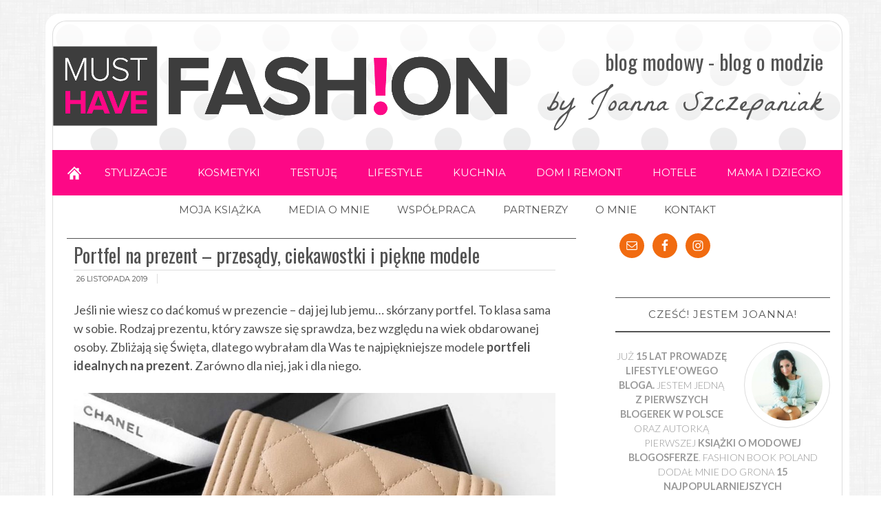

--- FILE ---
content_type: text/html; charset=UTF-8
request_url: https://www.musthavefashion.pl/jaki-wybrac-portfel-na-prezent/
body_size: 20028
content:
<!DOCTYPE html>
<html lang="pl-PL">
<head>
<meta charset="UTF-8" />
<title>Portfel na prezent – przesądy, ciekawostki i piękne modele - musthavefashion.pl</title><link rel="stylesheet" href="https://fonts.googleapis.com/css?family=Lato%3A100%2C100i%2C300%2C300i%2C400%2C700%2C700i%2C900%2C900i%7CLa%20Belle%20Aurore%7CSwanky%20and%20Moo%20Moo%7COver%20the%20Rainbow&#038;subset=latin-ext&#038;display=swap" />
<meta name="viewport" content="width=device-width, initial-scale=1" />
<!--[if IE 7]><link rel='stylesheet' id='css-ie-fix' href='https://www.musthavefashion.pl/wp-content/plugins/special-recent-posts/assets/css/css-ie7-fix.css' type='text/css' media='all' /> <![endif]-->
<!-- All In One SEO Pack 3.7.1ob_start_detected [-1,-1] -->
<meta name="description"  content="Jeśli nie wiesz co dać komuś w prezencie - daj jej lub jemu... skórzany portfel. To klasa sama w sobie. Rodzaj prezentu, który zawsze się sprawdza, bez względu" />

<script type="application/ld+json" class="aioseop-schema">{"@context":"https://schema.org","@graph":[{"@type":"Organization","@id":"https://www.musthavefashion.pl/#organization","url":"https://www.musthavefashion.pl/","name":"","sameAs":[]},{"@type":"WebSite","@id":"https://www.musthavefashion.pl/#website","url":"https://www.musthavefashion.pl/","name":"","publisher":{"@id":"https://www.musthavefashion.pl/#organization"}},{"@type":"WebPage","@id":"https://www.musthavefashion.pl/jaki-wybrac-portfel-na-prezent/#webpage","url":"https://www.musthavefashion.pl/jaki-wybrac-portfel-na-prezent/","inLanguage":"pl-PL","name":"Portfel na prezent - przesądy, ciekawostki i piękne modele","isPartOf":{"@id":"https://www.musthavefashion.pl/#website"},"breadcrumb":{"@id":"https://www.musthavefashion.pl/jaki-wybrac-portfel-na-prezent/#breadcrumblist"},"image":{"@type":"ImageObject","@id":"https://www.musthavefashion.pl/jaki-wybrac-portfel-na-prezent/#primaryimage","url":"https://www.musthavefashion.pl/wp-content/uploads/2019/11/portfel-na-prezent-Edited-1.jpg","width":1024,"height":621},"primaryImageOfPage":{"@id":"https://www.musthavefashion.pl/jaki-wybrac-portfel-na-prezent/#primaryimage"},"datePublished":"2019-11-26T08:29:59+00:00","dateModified":"2019-11-26T08:29:59+00:00"},{"@type":"Article","@id":"https://www.musthavefashion.pl/jaki-wybrac-portfel-na-prezent/#article","isPartOf":{"@id":"https://www.musthavefashion.pl/jaki-wybrac-portfel-na-prezent/#webpage"},"author":{"@id":"https://www.musthavefashion.pl/author/admin/#author"},"headline":"Portfel na prezent &#8211; przesądy, ciekawostki i piękne modele","datePublished":"2019-11-26T08:29:59+00:00","dateModified":"2019-11-26T08:29:59+00:00","commentCount":"2","mainEntityOfPage":{"@id":"https://www.musthavefashion.pl/jaki-wybrac-portfel-na-prezent/#webpage"},"publisher":{"@id":"https://www.musthavefashion.pl/#organization"},"articleSection":"Blog Lifestyle, blog lifestyle, blog moda, blog modowy, blog o modzie, blog o modzie 2019, blog o modzie warszawa, blog urodowy, blogerka warszawa","image":{"@type":"ImageObject","@id":"https://www.musthavefashion.pl/jaki-wybrac-portfel-na-prezent/#primaryimage","url":"https://www.musthavefashion.pl/wp-content/uploads/2019/11/portfel-na-prezent-Edited-1.jpg","width":1024,"height":621}},{"@type":"Person","@id":"https://www.musthavefashion.pl/author/admin/#author","name":"MustHaveFashion.pl","sameAs":[],"image":{"@type":"ImageObject","@id":"https://www.musthavefashion.pl/#personlogo","url":"https://secure.gravatar.com/avatar/438bb877b1a2815df129b2399b3720b7?s=96&r=g","width":96,"height":96,"caption":"MustHaveFashion.pl"}},{"@type":"BreadcrumbList","@id":"https://www.musthavefashion.pl/jaki-wybrac-portfel-na-prezent/#breadcrumblist","itemListElement":[{"@type":"ListItem","position":1,"item":{"@type":"WebPage","@id":"https://www.musthavefashion.pl/","url":"https://www.musthavefashion.pl/","name":"Blog modowy - blog o modzie - musthavefashion.pl"}},{"@type":"ListItem","position":2,"item":{"@type":"WebPage","@id":"https://www.musthavefashion.pl/jaki-wybrac-portfel-na-prezent/","url":"https://www.musthavefashion.pl/jaki-wybrac-portfel-na-prezent/","name":"Portfel na prezent - przesądy, ciekawostki i piękne modele"}}]}]}</script>
<link rel="canonical" href="https://www.musthavefashion.pl/jaki-wybrac-portfel-na-prezent/" />
<!-- All In One SEO Pack -->
<link rel='dns-prefetch' href='//s0.wp.com' />
<link rel='dns-prefetch' href='//secure.gravatar.com' />
<link rel='dns-prefetch' href='//s.w.org' />
<link href='https://fonts.gstatic.com' crossorigin rel='preconnect' />
<link rel="alternate" type="application/rss+xml" title=" &raquo; Kanał z wpisami" href="https://www.musthavefashion.pl/feed/" />
<link rel="alternate" type="application/rss+xml" title=" &raquo; Kanał z komentarzami" href="https://www.musthavefashion.pl/comments/feed/" />
<link rel="alternate" type="application/rss+xml" title=" &raquo; Portfel na prezent &#8211; przesądy, ciekawostki i piękne modele Kanał z komentarzami" href="https://www.musthavefashion.pl/jaki-wybrac-portfel-na-prezent/feed/" />
		<script type="text/javascript">
			window._wpemojiSettings = {"baseUrl":"https:\/\/s.w.org\/images\/core\/emoji\/11\/72x72\/","ext":".png","svgUrl":"https:\/\/s.w.org\/images\/core\/emoji\/11\/svg\/","svgExt":".svg","source":{"concatemoji":"https:\/\/www.musthavefashion.pl\/wp-includes\/js\/wp-emoji-release.min.js?ver=4.9.26"}};
			!function(e,a,t){var n,r,o,i=a.createElement("canvas"),p=i.getContext&&i.getContext("2d");function s(e,t){var a=String.fromCharCode;p.clearRect(0,0,i.width,i.height),p.fillText(a.apply(this,e),0,0);e=i.toDataURL();return p.clearRect(0,0,i.width,i.height),p.fillText(a.apply(this,t),0,0),e===i.toDataURL()}function c(e){var t=a.createElement("script");t.src=e,t.defer=t.type="text/javascript",a.getElementsByTagName("head")[0].appendChild(t)}for(o=Array("flag","emoji"),t.supports={everything:!0,everythingExceptFlag:!0},r=0;r<o.length;r++)t.supports[o[r]]=function(e){if(!p||!p.fillText)return!1;switch(p.textBaseline="top",p.font="600 32px Arial",e){case"flag":return s([55356,56826,55356,56819],[55356,56826,8203,55356,56819])?!1:!s([55356,57332,56128,56423,56128,56418,56128,56421,56128,56430,56128,56423,56128,56447],[55356,57332,8203,56128,56423,8203,56128,56418,8203,56128,56421,8203,56128,56430,8203,56128,56423,8203,56128,56447]);case"emoji":return!s([55358,56760,9792,65039],[55358,56760,8203,9792,65039])}return!1}(o[r]),t.supports.everything=t.supports.everything&&t.supports[o[r]],"flag"!==o[r]&&(t.supports.everythingExceptFlag=t.supports.everythingExceptFlag&&t.supports[o[r]]);t.supports.everythingExceptFlag=t.supports.everythingExceptFlag&&!t.supports.flag,t.DOMReady=!1,t.readyCallback=function(){t.DOMReady=!0},t.supports.everything||(n=function(){t.readyCallback()},a.addEventListener?(a.addEventListener("DOMContentLoaded",n,!1),e.addEventListener("load",n,!1)):(e.attachEvent("onload",n),a.attachEvent("onreadystatechange",function(){"complete"===a.readyState&&t.readyCallback()})),(n=t.source||{}).concatemoji?c(n.concatemoji):n.wpemoji&&n.twemoji&&(c(n.twemoji),c(n.wpemoji)))}(window,document,window._wpemojiSettings);
		</script>
		<style type="text/css">
img.wp-smiley,
img.emoji {
	display: inline !important;
	border: none !important;
	box-shadow: none !important;
	height: 1em !important;
	width: 1em !important;
	margin: 0 .07em !important;
	vertical-align: -0.1em !important;
	background: none !important;
	padding: 0 !important;
}
</style>
<link rel='stylesheet' id='avatars-css'  href='https://www.musthavefashion.pl/wp-content/plugins/add-local-avatar/avatars.css?ver=4.9.26' type='text/css' media='all' />
<link rel='stylesheet' id='imgareaselect-css'  href='https://www.musthavefashion.pl/wp-includes/js/imgareaselect/imgareaselect.css?ver=0.9.8' type='text/css' media='all' />
<link rel='stylesheet' id='dashicons-css'  href='https://www.musthavefashion.pl/wp-includes/css/dashicons.min.css?ver=4.9.26' type='text/css' media='all' />
<link rel='stylesheet' id='thickbox-css'  href='https://www.musthavefashion.pl/wp-includes/js/thickbox/thickbox.css?ver=4.9.26' type='text/css' media='all' />
<link rel='stylesheet' id='cf5_rps_h_carousel_css-css'  href='https://www.musthavefashion.pl/wp-content/plugins/related-posts-slider/formats/h_carousel/styles/plain/style.css?ver=2.2' type='text/css' media='all' />
<link rel='stylesheet' id='srp-front-stylesheet-css'  href='https://www.musthavefashion.pl/wp-content/plugins/special-recent-posts/assets/css/css-front.css?ver=4.9.26' type='text/css' media='all' />
<link rel='stylesheet' id='modern-blogger-pro-css'  href='https://www.musthavefashion.pl/wp-content/themes/modernbloggerpro/style.css?ver=2.0' type='text/css' media='all' />
<link rel='stylesheet' id='simple-social-icons-font-css'  href='https://www.musthavefashion.pl/wp-content/plugins/simple-social-icons/css/style.css?ver=3.0.1' type='text/css' media='all' />
<link rel='stylesheet' id='rpt_front_style-css'  href='https://www.musthavefashion.pl/wp-content/plugins/related-posts-thumbnails/assets/css/front.css?ver=1.6.2' type='text/css' media='all' />
<link rel='stylesheet' id='upprev-css-css'  href='https://www.musthavefashion.pl/wp-content/plugins/upprev/styles/upprev.css?ver=3.4.1' type='text/css' media='all' />
<link rel='stylesheet' id='jetpack_css-css'  href='https://www.musthavefashion.pl/wp-content/plugins/jetpack/css/jetpack.css?ver=5.8.4' type='text/css' media='all' />
<link rel='stylesheet' id='commentluv_style-css'  href='https://www.musthavefashion.pl/wp-content/plugins/commentluv/css/commentluv.css?ver=4.9.26' type='text/css' media='all' />
<script type="text/javascript">
var iworks_upprev = { animation: 'flyout', position: 'right', offset_percent: 40, offset_element: '#comments', css_width: 700, css_side: 5, compare: 'simple', url_new_window: 0, ga_track_views: 1, ga_track_clicks: 1, ga_opt_noninteraction: 1, title: 'Portfel na prezent &#8211; przesądy, ciekawostki i piękne modele' };
</script>
<script type='text/javascript' src='https://www.musthavefashion.pl/wp-includes/js/jquery/jquery.js?ver=1.12.4'></script>
<script type='text/javascript' src='https://www.musthavefashion.pl/wp-includes/js/jquery/jquery-migrate.min.js?ver=1.4.1'></script>
<script type='text/javascript'>
/* <![CDATA[ */
var cl_settings = {"name":"author","url":"url","comment":"comment","email":"email","infopanel":"on","default_on":"on","default_on_admin":"on","cl_version":"3.0.4","images":"https:\/\/www.musthavefashion.pl\/wp-content\/plugins\/commentluv\/images\/","api_url":"https:\/\/www.musthavefashion.pl\/wp-admin\/admin-ajax.php","api_url_alt":"https:\/\/www.musthavefashion.pl\/wp-admin\/admin-ajax.php","_fetch":"6b1a378e34","_info":"5c9b6ac97e","infoback":"white","infotext":"black","template_insert":"","logged_in":"","refer":"https:\/\/www.musthavefashion.pl\/jaki-wybrac-portfel-na-prezent\/","no_url_message":"Wprowad\u017a adres URL, je\u015bli chcesz doda\u0107 ostatni wpis na blogu","no_http_message":"Dodaj http:\/\/ przed adresem URL witryny","no_url_logged_in_message":"Odwied\u017a sw\u00f3j profil i uzupe\u0142nij informacje dodaj\u0105c adres URL witryny","no_info_message":"Brak dost\u0119pnych informacji lub wyst\u0105pi\u0142 b\u0142\u0105d"};
/* ]]> */
</script>
<script type='text/javascript' src='https://www.musthavefashion.pl/wp-content/plugins/commentluv/js/commentluv.js?ver=3.0.4'></script>
<script type='text/javascript' src='https://www.musthavefashion.pl/wp-content/plugins/simple-social-icons/svgxuse.js?ver=1.1.21'></script>
<script type='text/javascript' src='https://www.musthavefashion.pl/wp-content/plugins/upprev/scripts/upprev.js?ver=3.4.1'></script>
<link rel='https://api.w.org/' href='https://www.musthavefashion.pl/wp-json/' />
<link rel="EditURI" type="application/rsd+xml" title="RSD" href="https://www.musthavefashion.pl/xmlrpc.php?rsd" />
<link rel="wlwmanifest" type="application/wlwmanifest+xml" href="https://www.musthavefashion.pl/wp-includes/wlwmanifest.xml" /> 
<link rel='prev' title='Black Friday 2019 &#8211; lista aktualnych zniżek do sklepów' href='https://www.musthavefashion.pl/gdzie-znizki-na-black-friday-2019/' />
<link rel='next' title='TOP 50 mebli z Aliexpress w stylu skandynawskim – nie oderwiesz oczu!' href='https://www.musthavefashion.pl/meble-z-aliexpress/' />
<meta name="generator" content="WordPress 4.9.26" />
<link rel='shortlink' href='https://wp.me/p2NEFe-56X' />
<link rel="alternate" type="application/json+oembed" href="https://www.musthavefashion.pl/wp-json/oembed/1.0/embed?url=https%3A%2F%2Fwww.musthavefashion.pl%2Fjaki-wybrac-portfel-na-prezent%2F" />
<link rel="alternate" type="text/xml+oembed" href="https://www.musthavefashion.pl/wp-json/oembed/1.0/embed?url=https%3A%2F%2Fwww.musthavefashion.pl%2Fjaki-wybrac-portfel-na-prezent%2F&#038;format=xml" />
<script type='text/javascript' data-cfasync='false'>var _mmunch = {'front': false, 'page': false, 'post': false, 'category': false, 'author': false, 'search': false, 'attachment': false, 'tag': false};_mmunch['post'] = true; _mmunch['postData'] = {"ID":19651,"post_name":"jaki-wybrac-portfel-na-prezent","post_title":"Portfel na prezent - przes\u0105dy, ciekawostki i pi\u0119kne modele","post_type":"post","post_author":"1","post_status":"publish"}; _mmunch['postCategories'] = [{"term_id":5,"name":"Blog Lifestyle","slug":"lifestyle","term_group":0,"term_taxonomy_id":14,"taxonomy":"category","description":"Na moim blogu lifestyle przeczytasz wywiady, relacje z pokaz\u00f3w mody, b\u0119dziesz mog\u0142a wzi\u0105\u0107 udzia\u0142 w konkursach z atrakcyjnymi nagrodami.","parent":0,"count":456,"filter":"raw","meta":{"headline":"","intro_text":"<h1>BLOG LIFESTYLE<\/h1>\r\nNa moim blogu lifestyle zobaczysz relacje z ciekawych event\u00f3w, poznasz ciekawostki ze \u015bwiata kobiet oraz we\u017amiesz udzia\u0142 w atrakcyjnych konkursach. Blog lifestyle prowadz\u0119 od ponad 10 lat, dzi\u0119ki czemu doskonale orientuje si\u0119 w \u015bwiecie blog\u00f3w, blogerek i blogrskich event\u00f3w. Blog lifestyle to r\u00f3wnie\u017c tematyka motywacyjna, dzi\u0119ki kt\u00f3rej mo\u017cna szybciej osi\u0105gn\u0105\u0107 swoje cele i marzenia.","display_title":"0","display_description":"0","doctitle":"","description":"","keywords":"","layout":"","noindex":"0","nofollow":"0","noarchive":"0"},"cat_ID":5,"category_count":456,"category_description":"Na moim blogu lifestyle przeczytasz wywiady, relacje z pokaz\u00f3w mody, b\u0119dziesz mog\u0142a wzi\u0105\u0107 udzia\u0142 w konkursach z atrakcyjnymi nagrodami.","cat_name":"Blog Lifestyle","category_nicename":"lifestyle","category_parent":0}]; _mmunch['postTags'] = [{"term_id":2138,"name":"blog lifestyle","slug":"blog-lifestyle","term_group":0,"term_taxonomy_id":2138,"taxonomy":"post_tag","description":"","parent":0,"count":719,"filter":"raw","meta":{"headline":"","intro_text":"","display_title":"0","display_description":"0","doctitle":"","description":"","keywords":"","layout":"","noindex":"0","nofollow":"0","noarchive":"0"}},{"term_id":1277,"name":"blog moda","slug":"blog-moda","term_group":0,"term_taxonomy_id":1278,"taxonomy":"post_tag","description":"","parent":0,"count":819,"filter":"raw","meta":{"headline":"","intro_text":"","display_title":"0","display_description":"0","doctitle":"","description":"","keywords":"","layout":"","noindex":"0","nofollow":"0","noarchive":"0"}},{"term_id":302,"name":"blog modowy","slug":"blog-modowy-2","term_group":0,"term_taxonomy_id":303,"taxonomy":"post_tag","description":"","parent":0,"count":719,"filter":"raw","meta":{"headline":"","intro_text":"","display_title":"0","display_description":"0","doctitle":"","description":"","keywords":"","layout":"","noindex":"0","nofollow":"0","noarchive":"0"}},{"term_id":266,"name":"blog o modzie","slug":"blog-modowy","term_group":0,"term_taxonomy_id":267,"taxonomy":"post_tag","description":"","parent":0,"count":827,"filter":"raw","meta":{"headline":"","intro_text":"","display_title":"0","display_description":"0","doctitle":"","description":"","keywords":"","layout":"","noindex":"0","nofollow":"0","noarchive":"0"}},{"term_id":3945,"name":"blog o modzie 2019","slug":"blog-o-modzie-2019","term_group":0,"term_taxonomy_id":3945,"taxonomy":"post_tag","description":"","parent":0,"count":3,"filter":"raw","meta":{"headline":"","intro_text":"","display_title":"0","display_description":"0","doctitle":"","description":"","keywords":"","layout":"","noindex":"0","nofollow":"0","noarchive":"0"}},{"term_id":4005,"name":"blog o modzie warszawa","slug":"blog-o-modzie-warszawa","term_group":0,"term_taxonomy_id":4005,"taxonomy":"post_tag","description":"","parent":0,"count":2,"filter":"raw","meta":{"headline":"","intro_text":"","display_title":"0","display_description":"0","doctitle":"","description":"","keywords":"","layout":"","noindex":"0","nofollow":"0","noarchive":"0"}},{"term_id":3657,"name":"blog urodowy","slug":"blog-urodowy","term_group":0,"term_taxonomy_id":3657,"taxonomy":"post_tag","description":"","parent":0,"count":497,"filter":"raw","meta":{"headline":"","intro_text":"","display_title":"0","display_description":"0","doctitle":"","description":"","keywords":"","layout":"","noindex":"0","nofollow":"0","noarchive":"0"}},{"term_id":4004,"name":"blogerka warszawa","slug":"blogerka-warszawa","term_group":0,"term_taxonomy_id":4004,"taxonomy":"post_tag","description":"","parent":0,"count":510,"filter":"raw","meta":{"headline":"","intro_text":"","display_title":"0","display_description":"0","doctitle":"","description":"","keywords":"","layout":"","noindex":"0","nofollow":"0","noarchive":"0"}}]; _mmunch['postAuthor'] = {"name":"","ID":""};</script><script data-cfasync="false" src="//a.mailmunch.co/app/v1/site.js" id="mailmunch-script" data-plugin="mailmunch" data-mailmunch-site-id="466763" async></script>	    <script type="text/javascript"> 
		jQuery(document).ready(function() {
			jQuery('#rps_hcarousel').cf5Rps({
				items: {
					visible: 4				},
				scroll: {
					items: 1,
					pauseOnHover: true
				},
				prev: {	
					button	: "#rps_prev",
					key		: "left"
				},
				next: { 
					button	: "#rps_next",
					key		: "right"
				},
				auto: 4000
			});
		});
	</script> 
	<!-- <meta name="NextGEN" version="3.2.23" /> -->

<link rel='dns-prefetch' href='//v0.wordpress.com'/>
<link rel="Shortcut Icon" href="https://www.musthavefashion.pl/wp-content/themes/modernbloggerpro/images/favicon.ico" type="image/x-icon" />
<link rel="pingback" href="https://www.musthavefashion.pl/xmlrpc.php" />
<!--[if lt IE 9]><script src="//html5shiv.googlecode.com/svn/trunk/html5.js"></script><![endif]-->
      <style>
      #related_posts_thumbnails li{
          border-right: 1px solid #DDDDDD;
          background-color: #FFFFFF      }
      #related_posts_thumbnails li:hover{
          background-color: #EEEEEF;
      }
      .relpost_content{
          font-size: 24px;
          color: #333333;
      }
      .relpost-block-single{
          background-color: #FFFFFF;
          border-right: 1px solid  #DDDDDD;
          border-left: 1px solid  #DDDDDD;
          margin-right: -1px;
      }
      .relpost-block-single:hover{
          background-color: #EEEEEF;
      }
      </style>

  <!-- Vipers Video Quicktags v6.6.0 | http://www.viper007bond.com/wordpress-plugins/vipers-video-quicktags/ -->
<style type="text/css">
.vvqbox { display: block; max-width: 100%; visibility: visible !important; margin: 10px auto; } .vvqbox img { max-width: 100%; height: 100%; } .vvqbox object { max-width: 100%; } 
</style>
<script type="text/javascript">
// <![CDATA[
	var vvqflashvars = {};
	var vvqparams = { wmode: "opaque", allowfullscreen: "true", allowscriptaccess: "always" };
	var vvqattributes = {};
	var vvqexpressinstall = "https://www.musthavefashion.pl/wp-content/plugins/vipers-video-quicktags/resources/expressinstall.swf";
// ]]>
</script>

<!-- Jetpack Open Graph Tags -->
<meta property="og:type" content="article" />
<meta property="og:title" content="Portfel na prezent &#8211; przesądy, ciekawostki i piękne modele" />
<meta property="og:url" content="https://www.musthavefashion.pl/jaki-wybrac-portfel-na-prezent/" />
<meta property="og:description" content="Jeśli nie wiesz co dać komuś w prezencie &#8211; daj jej lub jemu&#8230; skórzany portfel. To klasa sama w sobie. Rodzaj prezentu, który zawsze się sprawdza, bez względu na wiek obdarowanej osoby. …" />
<meta property="article:published_time" content="2019-11-26T08:29:59+00:00" />
<meta property="article:modified_time" content="2019-11-26T08:29:59+00:00" />
<meta property="og:image" content="https://www.musthavefashion.pl/wp-content/uploads/2019/11/portfel-na-prezent-Edited-1.jpg" />
<meta property="og:image:width" content="1024" />
<meta property="og:image:height" content="621" />
<meta property="og:locale" content="pl_PL" />
<meta name="twitter:text:title" content="Portfel na prezent &#8211; przesądy, ciekawostki i piękne modele" />
<meta name="twitter:image" content="https://www.musthavefashion.pl/wp-content/uploads/2019/11/portfel-na-prezent-Edited-1.jpg?w=640" />
<meta name="twitter:card" content="summary_large_image" />
			<style type="text/css" id="wp-custom-css">
				/*
Welcome to Custom CSS!

CSS (Cascading Style Sheets) is a kind of code that tells the browser how
to render a web page. You may delete these comments and get started with
your customizations.

By default, your stylesheet will be loaded after the theme stylesheets,
which means that your rules can take precedence and override the theme CSS
rules. Just write here what you want to change, you don't need to copy all
your theme's stylesheet content.

.site-inner {
	background-image: url("https://www.musthavefashion.pl/wp-content/uploads/2016/02/backgr.jpg");
	background-repeat: no-repeat;
	background-position: right top;
	background-attachment: fixed;
}
*/

.h1-header-mhf {
font-size: 30px;
color: #545454;
padding-top: 34px;	
}

.p-header-mhf {
font-family: 'La Belle Aurore', cursive;
font-size: 42px;	
color: #545454;
}

.header-image .site-header .widget-area {
padding: 0 !important;
}

.genesis-nav-menu {
font-size: 1.5rem;
}

			</style>
		<style type="text/css">
#upprev_box{bottom:5px;width:700px;right:5px;display:block;right:-755px;display:block;}
 </style>
<noscript><style id="rocket-lazyload-nojs-css">.rll-youtube-player, [data-lazy-src]{display:none !important;}</style></noscript>
<!-- Global site tag (gtag.js) - Google Analytics -->
<script async src="https://www.googletagmanager.com/gtag/js?id=UA-22991924-3"></script>
<script>
  window.dataLayer = window.dataLayer || [];
  function gtag(){dataLayer.push(arguments);}
  gtag('js', new Date());

  gtag('config', 'UA-22991924-3');
</script>



 






 <!-- Load Facebook SDK for JavaScript -->
    <div id="fb-root"></div>
    <script>
        (function(d, s, id) {
            var js, fjs = d.getElementsByTagName(s)[0];
            if (d.getElementById(id)) return;
            js = d.createElement(s);
            js.id = id;
            js.src = 'https://connect.facebook.net/en_US/sdk.js#xfbml=1&version=v2.11&appId=<APP_ID>&autoLogAppEvents=1';
            fjs.parentNode.insertBefore(js, fjs);
        }(document, 'script', 'facebook-jssdk'));
    </script>

</head>
<body data-rsssl=1 class="post-template-default single single-post postid-19651 single-format-standard header-image nolayout" itemscope="itemscope" itemtype="http://schema.org/WebPage"><div class="site-container"><header class="site-header" role="banner" itemscope="itemscope" itemtype="http://schema.org/WPHeader"><div class="wrap"><div class="title-area"><p class="site-title" itemprop="headline"><a href="https://www.musthavefashion.pl/" title=""></a></p></div><aside class="widget-area header-widget-area"><section id="custom_html-11" class="widget_text widget widget_custom_html"><div class="widget_text widget-wrap"><div class="textwidget custom-html-widget"><h1 class="h1-header-mhf">blog modowy - blog o modzie</h1>
<p class="p-header-mhf">by Joanna Szczepaniak</p></div></div></section></aside></div></header><nav class="nav-primary" role="navigation" itemscope="itemscope" itemtype="http://schema.org/SiteNavigationElement"><div class="wrap"><ul id="menu-strony" class="menu genesis-nav-menu menu-primary"><li id="menu-item-6412" class="home menu-item menu-item-type-custom menu-item-object-custom menu-item-home menu-item-6412"><a href="https://www.musthavefashion.pl">Home</a></li>
<li id="menu-item-6403" class="menu-item menu-item-type-taxonomy menu-item-object-category menu-item-6403"><a href="https://www.musthavefashion.pl/blog-o-modzie/">STYLIZACJE</a></li>
<li id="menu-item-6406" class="menu-item menu-item-type-taxonomy menu-item-object-category menu-item-6406"><a href="https://www.musthavefashion.pl/blog-kosmetyczny/">KOSMETYKI</a></li>
<li id="menu-item-6675" class="menu-item menu-item-type-taxonomy menu-item-object-category menu-item-6675"><a href="https://www.musthavefashion.pl/testowanie-na-blogu/">TESTUJĘ</a></li>
<li id="menu-item-6404" class="menu-item menu-item-type-taxonomy menu-item-object-category current-post-ancestor current-menu-parent current-post-parent menu-item-6404"><a href="https://www.musthavefashion.pl/lifestyle/">LIFESTYLE</a></li>
<li id="menu-item-6408" class="menu-item menu-item-type-taxonomy menu-item-object-category menu-item-6408"><a href="https://www.musthavefashion.pl/kuchnia/">KUCHNIA</a></li>
<li id="menu-item-6939" class="menu-item menu-item-type-taxonomy menu-item-object-category menu-item-6939"><a href="https://www.musthavefashion.pl/blog-wnetrzarski/">DOM I REMONT</a></li>
<li id="menu-item-11300" class="menu-item menu-item-type-taxonomy menu-item-object-category menu-item-11300"><a href="https://www.musthavefashion.pl/hotele/">HOTELE</a></li>
<li id="menu-item-20122" class="menu-item menu-item-type-taxonomy menu-item-object-category menu-item-20122"><a href="https://www.musthavefashion.pl/blog-parentingowy/">MAMA I DZIECKO</a></li>
</ul></div></nav><nav class="nav-secondary" role="navigation" itemscope="itemscope" itemtype="http://schema.org/SiteNavigationElement"><div class="wrap"><ul id="menu-menuglowne" class="menu genesis-nav-menu menu-secondary"><li id="menu-item-3200" class="menu-item menu-item-type-custom menu-item-object-custom menu-item-3200"><a title="KSIĄŻKA" href="/moja-ksiazka">MOJA KSIĄŻKA</a></li>
<li id="menu-item-440" class="menu-item menu-item-type-post_type menu-item-object-page menu-item-440"><a title="Media o mnie" href="https://www.musthavefashion.pl/media-o-mnie/">MEDIA O MNIE</a></li>
<li id="menu-item-22" class="menu-item menu-item-type-post_type menu-item-object-page menu-item-22"><a title="Reklama" href="https://www.musthavefashion.pl/reklama-na-blogu-o-modzie/">WSPÓŁPRACA</a></li>
<li id="menu-item-441" class="menu-item menu-item-type-post_type menu-item-object-page menu-item-441"><a title="Partnerzy" href="https://www.musthavefashion.pl/blog-o-modzie-wspolpraca/">PARTNERZY</a></li>
<li id="menu-item-1340" class="menu-item menu-item-type-custom menu-item-object-custom menu-item-1340"><a title="Joanna Szczepaniak" href="/o-mnie">O MNIE</a></li>
<li id="menu-item-23" class="menu-item menu-item-type-post_type menu-item-object-page menu-item-23"><a title="Kontakt" href="https://www.musthavefashion.pl/kontakt/">KONTAKT</a></li>
</ul></div></nav><div class="site-inner"><div class="content-sidebar-wrap"><main class="content" role="main" itemprop="mainContentOfPage" itemscope="itemscope" itemtype="http://schema.org/Blog"><article class="post-19651 post type-post status-publish format-standard has-post-thumbnail category-lifestyle tag-blog-lifestyle tag-blog-moda tag-blog-modowy-2 tag-blog-modowy tag-blog-o-modzie-2019 tag-blog-o-modzie-warszawa tag-blog-urodowy tag-blogerka-warszawa entry" itemscope="itemscope" itemtype="http://schema.org/BlogPosting" itemprop="blogPost"><header class="entry-header"><h1 class="entry-title" itemprop="headline">Portfel na prezent &#8211; przesądy, ciekawostki i piękne modele</h1> 
<p class="entry-meta"><time class="entry-time" itemprop="datePublished" datetime="2019-11-26T08:29:59+00:00">26 listopada 2019</time></p></header><div class="entry-content" itemprop="text"><div class='mailmunch-forms-before-post' style='display: none !important;'></div><p>Jeśli nie wiesz co dać komuś w prezencie &#8211; daj jej lub jemu&#8230; skórzany portfel. To klasa sama w sobie. Rodzaj prezentu, który zawsze się sprawdza, bez względu na wiek obdarowanej osoby. Zbliżają się Święta, dlatego wybrałam dla Was te najpiękniejsze modele <strong>portfeli idealnych na prezent</strong>. Zarówno dla niej, jak i dla niego.<span id="more-19651"></span></p>
<p><img class="alignnone size-full wp-image-19653" src="data:image/svg+xml,%3Csvg%20xmlns='http://www.w3.org/2000/svg'%20viewBox='0%200%201024%20621'%3E%3C/svg%3E" alt="portfel na prezent " width="1024" height="621" data-lazy-srcset="https://www.musthavefashion.pl/wp-content/uploads/2019/11/portfel-na-prezent-Edited.jpg 1024w, https://www.musthavefashion.pl/wp-content/uploads/2019/11/portfel-na-prezent-Edited-300x182.jpg 300w, https://www.musthavefashion.pl/wp-content/uploads/2019/11/portfel-na-prezent-Edited-768x466.jpg 768w" data-lazy-sizes="(max-width: 1024px) 100vw, 1024px" data-lazy-src="https://www.musthavefashion.pl/wp-content/uploads/2019/11/portfel-na-prezent-Edited.jpg" /><noscript><img class="alignnone size-full wp-image-19653" src="https://www.musthavefashion.pl/wp-content/uploads/2019/11/portfel-na-prezent-Edited.jpg" alt="portfel na prezent " width="1024" height="621" srcset="https://www.musthavefashion.pl/wp-content/uploads/2019/11/portfel-na-prezent-Edited.jpg 1024w, https://www.musthavefashion.pl/wp-content/uploads/2019/11/portfel-na-prezent-Edited-300x182.jpg 300w, https://www.musthavefashion.pl/wp-content/uploads/2019/11/portfel-na-prezent-Edited-768x466.jpg 768w" sizes="(max-width: 1024px) 100vw, 1024px" /></noscript></p>
<h2 style="text-align: center;">Jaki wybrać portfel na prezent?</h2>
<p>O portfelach dawanych na prezent krąży wiele różnych historii. Mówi się, że <strong>dając komuś portfel w prezencie, koniecznie trzeba włożyć do niego chociaż jeden grosik</strong>.&nbsp;Jeżeli wybieramy portfel dla kobiety dobrze jest wybrać czerwony kolor. Dlaczego? Ponieważ czerwień to kolor bogactwa i władzy. Warto również wybierać <strong>portfele duże, w których nie będziemy musieli zginąć banknotów na pół</strong>. Kiedy banknoty mają się dobrze w portfelu, mają o wiele większą moc przyciągania kolejnych banknotów.&nbsp;</p>
<p>Wybierając portfel, <strong>warto postawić na jakość, czyli na portfel skórzany</strong>. Szukając portfela na prezent, warto poszukać wśród oferty naszych rodzimych producentów, jak na przykład <a href="https://skorzany.com" target="_blank" rel="noopener"><em><strong>portfele Kochmanski</strong></em></a>.&nbsp;Kochmanski to marka najczęściej wybieranych wyrobów skórzanych. Jak wiecie zawsze staram się wspierać to, co nasze, polskie, rodzime. Ta marka zasługuje na wyróżnienie. <strong>W asortymencie można znaleźć ciekawe portfele ze skóry, w bardzo atrakcyjnych cenach.</strong></p>
<p>Jeżeli dysponujemy większym budżetem, możemy również postawić na portfel od światowych projektantów. Jako ciekawostkę dodam, że na rynku można znaleźć portfele wykonane ze skóry strusia (kosztowna, ale wyjątkowo wytrzymała i wodoodporna) czy ze skóry płaszczki (odporna na cięcia i wysoką temperaturę). Jakiego wyboru nie dokonamy, na pewno na pierwszym miejscu jest jakość. W sieciówkach można znaleźć różne portfele, ale z moich doświadczeń &#8211; w większości przypadków są one sztuczne i śmierdzą plastikiem. Według mnie <strong>portfel powinien być synonimem klasy i elegancji oraz jakości</strong>. To powinna być rzecz &#8220;na lata&#8221;, która będzie miała okazję towarzyszyć właścicielowi przez wiele lat.&nbsp;</p>
<p><img class="aligncenter wp-image-19657" src="data:image/svg+xml,%3Csvg%20xmlns='http://www.w3.org/2000/svg'%20viewBox='0%200%20700%20700'%3E%3C/svg%3E" alt="markowy portfel na prezent" width="700" height="700" data-lazy-srcset="https://www.musthavefashion.pl/wp-content/uploads/2019/11/markowy-portfel-na-prezent.jpg 610w, https://www.musthavefashion.pl/wp-content/uploads/2019/11/markowy-portfel-na-prezent-300x300.jpg 300w, https://www.musthavefashion.pl/wp-content/uploads/2019/11/markowy-portfel-na-prezent-45x45.jpg 45w" data-lazy-sizes="(max-width: 700px) 100vw, 700px" data-lazy-src="https://www.musthavefashion.pl/wp-content/uploads/2019/11/markowy-portfel-na-prezent.jpg" /><noscript><img class="aligncenter wp-image-19657" src="https://www.musthavefashion.pl/wp-content/uploads/2019/11/markowy-portfel-na-prezent.jpg" alt="markowy portfel na prezent" width="700" height="700" srcset="https://www.musthavefashion.pl/wp-content/uploads/2019/11/markowy-portfel-na-prezent.jpg 610w, https://www.musthavefashion.pl/wp-content/uploads/2019/11/markowy-portfel-na-prezent-300x300.jpg 300w, https://www.musthavefashion.pl/wp-content/uploads/2019/11/markowy-portfel-na-prezent-45x45.jpg 45w" sizes="(max-width: 700px) 100vw, 700px" /></noscript></p>
<h3 style="text-align: center;">Warto wiedzieć przed zakupem portfela</h3>
<p>Zanim zdecydujemy się na konkretny model portfela na prezent, warto wcześniej poznać kilka wskazówek odnośnie samego wyboru. Portfel portfelowi nie równy, a oprócz jego wyglądu liczy się również jego funkcjonalność. Jeśli chodzi o portfele zapinane na bigiel, warto wiedzieć, że niekiedy mogą z niego wypadać monety. <strong>Najbardziej funkcjonalne zapięcie, to zapięcie na zamek.</strong></p>
<p>Zanim kupimy portfel danej osobie, warto wcześniej dowiedzieć się w jakiej torebce portfel nosi kobieta, albo jak portfel nosi mężczyzna. Jeżeli kobieta jest zwolenniczką małych torebek na łańcuszku, lepiej nie kupować jej dużego portfela, ponieważ nie będzie miała z niego pożytku, gdyż ten portfel jej się po prostu do małej torebki nie zmieści. Mężczyźni noszą portfel zazwyczaj w spodniach, dlatego też nie można przesadzić z jego wielkością.</p>
<p><img class="wp-image-19659 aligncenter" src="data:image/svg+xml,%3Csvg%20xmlns='http://www.w3.org/2000/svg'%20viewBox='0%200%20700%20830'%3E%3C/svg%3E" alt="portfel prezent" width="700" height="830" data-lazy-srcset="https://www.musthavefashion.pl/wp-content/uploads/2019/11/portfel-prezent.jpg 640w, https://www.musthavefashion.pl/wp-content/uploads/2019/11/portfel-prezent-253x300.jpg 253w" data-lazy-sizes="(max-width: 700px) 100vw, 700px" data-lazy-src="https://www.musthavefashion.pl/wp-content/uploads/2019/11/portfel-prezent.jpg" /><noscript><img class="wp-image-19659 aligncenter" src="https://www.musthavefashion.pl/wp-content/uploads/2019/11/portfel-prezent.jpg" alt="portfel prezent" width="700" height="830" srcset="https://www.musthavefashion.pl/wp-content/uploads/2019/11/portfel-prezent.jpg 640w, https://www.musthavefashion.pl/wp-content/uploads/2019/11/portfel-prezent-253x300.jpg 253w" sizes="(max-width: 700px) 100vw, 700px" /></noscript></p><div class='mailmunch-forms-in-post-middle' style='display: none !important;'></div>
<h3 style="text-align: center;">5 powodów, dzięki którym portfel to wartościowy prezent</h3>
<ol>
<li>Skórzany prezent to <strong>klasa sama w sobie</strong>, poza tym ludzie bardzo cenią rzeczy wykonane ze skóry. W wielu przypadkach skórzane rzeczy są oznaką luksusu. Obdarowując kogoś takim skórzanym portfelem, okażemy szacunek danej osobie.</li>
<li>Portfel to <strong>prezent, który zawsze się przyda</strong>, nigdy nie będzie to podarunek bezużyteczny</li>
<li>Dając komuś<strong> portfel z monetą i życząc bogactwa</strong>, dajemy coś więcej, niż tylko samą rzecz</li>
<li>Portfel to prezent, z którego ktoś może korzystać przez wiele lat, i <strong>pamiętać o nas, jako o darczyńcy</strong></li>
<li>Portfel dla kobiety może również służyć jako elegancka kopertówka (w przypadku tych większych modeli)</li>
</ol>
<p><img class="aligncenter wp-image-19661" src="data:image/svg+xml,%3Csvg%20xmlns='http://www.w3.org/2000/svg'%20viewBox='0%200%20700%20700'%3E%3C/svg%3E" alt="pastelowy portfel na prezent" width="700" height="700" data-lazy-srcset="https://www.musthavefashion.pl/wp-content/uploads/2019/11/pastelowy-portfel-na-prezent.png 535w, https://www.musthavefashion.pl/wp-content/uploads/2019/11/pastelowy-portfel-na-prezent-300x300.png 300w, https://www.musthavefashion.pl/wp-content/uploads/2019/11/pastelowy-portfel-na-prezent-45x45.png 45w" data-lazy-sizes="(max-width: 700px) 100vw, 700px" data-lazy-src="https://www.musthavefashion.pl/wp-content/uploads/2019/11/pastelowy-portfel-na-prezent.png" /><noscript><img class="aligncenter wp-image-19661" src="https://www.musthavefashion.pl/wp-content/uploads/2019/11/pastelowy-portfel-na-prezent.png" alt="pastelowy portfel na prezent" width="700" height="700" srcset="https://www.musthavefashion.pl/wp-content/uploads/2019/11/pastelowy-portfel-na-prezent.png 535w, https://www.musthavefashion.pl/wp-content/uploads/2019/11/pastelowy-portfel-na-prezent-300x300.png 300w, https://www.musthavefashion.pl/wp-content/uploads/2019/11/pastelowy-portfel-na-prezent-45x45.png 45w" sizes="(max-width: 700px) 100vw, 700px" /></noscript></p>
<h3 style="text-align: center;">Piękne portfele na prezent</h3>
<p>Poniższa galeria może być dla Was inspiracją w kwestii wybrania idealnego portfela na prezent. Jak już wspominałam, <strong>najlepiej wybierać portfele skórzane, porządne, z klasą, eleganckie, z dbałością o najmniejsze detale</strong>. Polecam szukać w ofercie naszych polskich, rodzimych firm i je wspierać (tak jak chociażby producent portfeli skórzanych Kochmanski). Oczywiście w sieciówkach też można znaleźć ładne portfele, ale z pewnością nie będą one tak wysokiej jakości, jak portfele skórzane dobrej marki.</p>
<p><img class="alignnone size-full wp-image-19663" src="data:image/svg+xml,%3Csvg%20xmlns='http://www.w3.org/2000/svg'%20viewBox='0%200%201024%20764'%3E%3C/svg%3E" alt="portfel kochmanski na prezent " width="1024" height="764" data-lazy-srcset="https://www.musthavefashion.pl/wp-content/uploads/2019/11/portfel-kochmansy-na-prezent-Edited.jpg 1024w, https://www.musthavefashion.pl/wp-content/uploads/2019/11/portfel-kochmansy-na-prezent-Edited-300x224.jpg 300w, https://www.musthavefashion.pl/wp-content/uploads/2019/11/portfel-kochmansy-na-prezent-Edited-768x573.jpg 768w" data-lazy-sizes="(max-width: 1024px) 100vw, 1024px" data-lazy-src="https://www.musthavefashion.pl/wp-content/uploads/2019/11/portfel-kochmansy-na-prezent-Edited.jpg" /><noscript><img class="alignnone size-full wp-image-19663" src="https://www.musthavefashion.pl/wp-content/uploads/2019/11/portfel-kochmansy-na-prezent-Edited.jpg" alt="portfel kochmanski na prezent " width="1024" height="764" srcset="https://www.musthavefashion.pl/wp-content/uploads/2019/11/portfel-kochmansy-na-prezent-Edited.jpg 1024w, https://www.musthavefashion.pl/wp-content/uploads/2019/11/portfel-kochmansy-na-prezent-Edited-300x224.jpg 300w, https://www.musthavefashion.pl/wp-content/uploads/2019/11/portfel-kochmansy-na-prezent-Edited-768x573.jpg 768w" sizes="(max-width: 1024px) 100vw, 1024px" /></noscript></p>
<p style="text-align: center;"><em>Kochmanski, damski portfel skórzany</em></p>
<p><img class="alignnone size-full wp-image-19664" src="data:image/svg+xml,%3Csvg%20xmlns='http://www.w3.org/2000/svg'%20viewBox='0%200%201024%20615'%3E%3C/svg%3E" alt="czerwony portfel" width="1024" height="615" data-lazy-srcset="https://www.musthavefashion.pl/wp-content/uploads/2019/11/czerwony-portfel.png 1024w, https://www.musthavefashion.pl/wp-content/uploads/2019/11/czerwony-portfel-300x180.png 300w, https://www.musthavefashion.pl/wp-content/uploads/2019/11/czerwony-portfel-768x461.png 768w" data-lazy-sizes="(max-width: 1024px) 100vw, 1024px" data-lazy-src="https://www.musthavefashion.pl/wp-content/uploads/2019/11/czerwony-portfel.png" /><noscript><img class="alignnone size-full wp-image-19664" src="https://www.musthavefashion.pl/wp-content/uploads/2019/11/czerwony-portfel.png" alt="czerwony portfel" width="1024" height="615" srcset="https://www.musthavefashion.pl/wp-content/uploads/2019/11/czerwony-portfel.png 1024w, https://www.musthavefashion.pl/wp-content/uploads/2019/11/czerwony-portfel-300x180.png 300w, https://www.musthavefashion.pl/wp-content/uploads/2019/11/czerwony-portfel-768x461.png 768w" sizes="(max-width: 1024px) 100vw, 1024px" /></noscript></p>
<p style="text-align: center;"><em>Kochmanski, damski portfel skórzany</em></p>
<p><img class="alignnone size-full wp-image-19665" src="data:image/svg+xml,%3Csvg%20xmlns='http://www.w3.org/2000/svg'%20viewBox='0%200%201000%201000'%3E%3C/svg%3E" alt="portfel pastelowy różowy" width="1000" height="1000" data-lazy-srcset="https://www.musthavefashion.pl/wp-content/uploads/2019/11/portfel-pastelowy-różowy.jpg 1000w, https://www.musthavefashion.pl/wp-content/uploads/2019/11/portfel-pastelowy-różowy-300x300.jpg 300w, https://www.musthavefashion.pl/wp-content/uploads/2019/11/portfel-pastelowy-różowy-768x768.jpg 768w, https://www.musthavefashion.pl/wp-content/uploads/2019/11/portfel-pastelowy-różowy-45x45.jpg 45w" data-lazy-sizes="(max-width: 1000px) 100vw, 1000px" data-lazy-src="https://www.musthavefashion.pl/wp-content/uploads/2019/11/portfel-pastelowy-różowy.jpg" /><noscript><img class="alignnone size-full wp-image-19665" src="https://www.musthavefashion.pl/wp-content/uploads/2019/11/portfel-pastelowy-różowy.jpg" alt="portfel pastelowy różowy" width="1000" height="1000" srcset="https://www.musthavefashion.pl/wp-content/uploads/2019/11/portfel-pastelowy-różowy.jpg 1000w, https://www.musthavefashion.pl/wp-content/uploads/2019/11/portfel-pastelowy-różowy-300x300.jpg 300w, https://www.musthavefashion.pl/wp-content/uploads/2019/11/portfel-pastelowy-różowy-768x768.jpg 768w, https://www.musthavefashion.pl/wp-content/uploads/2019/11/portfel-pastelowy-różowy-45x45.jpg 45w" sizes="(max-width: 1000px) 100vw, 1000px" /></noscript> <img class="alignnone size-full wp-image-19666" src="data:image/svg+xml,%3Csvg%20xmlns='http://www.w3.org/2000/svg'%20viewBox='0%200%20897%20908'%3E%3C/svg%3E" alt="" width="897" height="908" data-lazy-srcset="https://www.musthavefashion.pl/wp-content/uploads/2019/11/portfel-różowy.jpg 897w, https://www.musthavefashion.pl/wp-content/uploads/2019/11/portfel-różowy-296x300.jpg 296w, https://www.musthavefashion.pl/wp-content/uploads/2019/11/portfel-różowy-768x777.jpg 768w, https://www.musthavefashion.pl/wp-content/uploads/2019/11/portfel-różowy-45x45.jpg 45w" data-lazy-sizes="(max-width: 897px) 100vw, 897px" data-lazy-src="https://www.musthavefashion.pl/wp-content/uploads/2019/11/portfel-różowy.jpg" /><noscript><img class="alignnone size-full wp-image-19666" src="https://www.musthavefashion.pl/wp-content/uploads/2019/11/portfel-różowy.jpg" alt="" width="897" height="908" srcset="https://www.musthavefashion.pl/wp-content/uploads/2019/11/portfel-różowy.jpg 897w, https://www.musthavefashion.pl/wp-content/uploads/2019/11/portfel-różowy-296x300.jpg 296w, https://www.musthavefashion.pl/wp-content/uploads/2019/11/portfel-różowy-768x777.jpg 768w, https://www.musthavefashion.pl/wp-content/uploads/2019/11/portfel-różowy-45x45.jpg 45w" sizes="(max-width: 897px) 100vw, 897px" /></noscript> <img class="alignnone size-full wp-image-19667" src="data:image/svg+xml,%3Csvg%20xmlns='http://www.w3.org/2000/svg'%20viewBox='0%200%20998%20654'%3E%3C/svg%3E" alt="portfel prada różowy " width="998" height="654" data-lazy-srcset="https://www.musthavefashion.pl/wp-content/uploads/2019/11/portfel-prada-różowy-Edited.jpg 998w, https://www.musthavefashion.pl/wp-content/uploads/2019/11/portfel-prada-różowy-Edited-300x197.jpg 300w, https://www.musthavefashion.pl/wp-content/uploads/2019/11/portfel-prada-różowy-Edited-768x503.jpg 768w" data-lazy-sizes="(max-width: 998px) 100vw, 998px" data-lazy-src="https://www.musthavefashion.pl/wp-content/uploads/2019/11/portfel-prada-różowy-Edited.jpg" /><noscript><img class="alignnone size-full wp-image-19667" src="https://www.musthavefashion.pl/wp-content/uploads/2019/11/portfel-prada-różowy-Edited.jpg" alt="portfel prada różowy " width="998" height="654" srcset="https://www.musthavefashion.pl/wp-content/uploads/2019/11/portfel-prada-różowy-Edited.jpg 998w, https://www.musthavefashion.pl/wp-content/uploads/2019/11/portfel-prada-różowy-Edited-300x197.jpg 300w, https://www.musthavefashion.pl/wp-content/uploads/2019/11/portfel-prada-różowy-Edited-768x503.jpg 768w" sizes="(max-width: 998px) 100vw, 998px" /></noscript> <img class="alignnone size-full wp-image-19668" src="data:image/svg+xml,%3Csvg%20xmlns='http://www.w3.org/2000/svg'%20viewBox='0%200%20768%20768'%3E%3C/svg%3E" alt="czarny portfel skórzany" width="768" height="768" data-lazy-srcset="https://www.musthavefashion.pl/wp-content/uploads/2019/11/czarny-portfel-skórzany.jpg 768w, https://www.musthavefashion.pl/wp-content/uploads/2019/11/czarny-portfel-skórzany-300x300.jpg 300w, https://www.musthavefashion.pl/wp-content/uploads/2019/11/czarny-portfel-skórzany-45x45.jpg 45w" data-lazy-sizes="(max-width: 768px) 100vw, 768px" data-lazy-src="https://www.musthavefashion.pl/wp-content/uploads/2019/11/czarny-portfel-skórzany.jpg" /><noscript><img class="alignnone size-full wp-image-19668" src="https://www.musthavefashion.pl/wp-content/uploads/2019/11/czarny-portfel-skórzany.jpg" alt="czarny portfel skórzany" width="768" height="768" srcset="https://www.musthavefashion.pl/wp-content/uploads/2019/11/czarny-portfel-skórzany.jpg 768w, https://www.musthavefashion.pl/wp-content/uploads/2019/11/czarny-portfel-skórzany-300x300.jpg 300w, https://www.musthavefashion.pl/wp-content/uploads/2019/11/czarny-portfel-skórzany-45x45.jpg 45w" sizes="(max-width: 768px) 100vw, 768px" /></noscript> <img class="alignnone size-full wp-image-19669" src="data:image/svg+xml,%3Csvg%20xmlns='http://www.w3.org/2000/svg'%20viewBox='0%200%20450%20450'%3E%3C/svg%3E" alt="skórzany portfel" width="450" height="450" data-lazy-srcset="https://www.musthavefashion.pl/wp-content/uploads/2019/11/skórzany-portfel.jpeg 450w, https://www.musthavefashion.pl/wp-content/uploads/2019/11/skórzany-portfel-300x300.jpeg 300w, https://www.musthavefashion.pl/wp-content/uploads/2019/11/skórzany-portfel-45x45.jpeg 45w" data-lazy-sizes="(max-width: 450px) 100vw, 450px" data-lazy-src="https://www.musthavefashion.pl/wp-content/uploads/2019/11/skórzany-portfel.jpeg" /><noscript><img class="alignnone size-full wp-image-19669" src="https://www.musthavefashion.pl/wp-content/uploads/2019/11/skórzany-portfel.jpeg" alt="skórzany portfel" width="450" height="450" srcset="https://www.musthavefashion.pl/wp-content/uploads/2019/11/skórzany-portfel.jpeg 450w, https://www.musthavefashion.pl/wp-content/uploads/2019/11/skórzany-portfel-300x300.jpeg 300w, https://www.musthavefashion.pl/wp-content/uploads/2019/11/skórzany-portfel-45x45.jpeg 45w" sizes="(max-width: 450px) 100vw, 450px" /></noscript> <img class="alignnone size-full wp-image-19670" src="data:image/svg+xml,%3Csvg%20xmlns='http://www.w3.org/2000/svg'%20viewBox='0%200%201000%201000'%3E%3C/svg%3E" alt="skórzany portfel pastelowy" width="1000" height="1000" data-lazy-srcset="https://www.musthavefashion.pl/wp-content/uploads/2019/11/skórzany-portfel-pasteowy.jpg 1000w, https://www.musthavefashion.pl/wp-content/uploads/2019/11/skórzany-portfel-pasteowy-300x300.jpg 300w, https://www.musthavefashion.pl/wp-content/uploads/2019/11/skórzany-portfel-pasteowy-768x768.jpg 768w, https://www.musthavefashion.pl/wp-content/uploads/2019/11/skórzany-portfel-pasteowy-45x45.jpg 45w" data-lazy-sizes="(max-width: 1000px) 100vw, 1000px" data-lazy-src="https://www.musthavefashion.pl/wp-content/uploads/2019/11/skórzany-portfel-pasteowy.jpg" /><noscript><img class="alignnone size-full wp-image-19670" src="https://www.musthavefashion.pl/wp-content/uploads/2019/11/skórzany-portfel-pasteowy.jpg" alt="skórzany portfel pastelowy" width="1000" height="1000" srcset="https://www.musthavefashion.pl/wp-content/uploads/2019/11/skórzany-portfel-pasteowy.jpg 1000w, https://www.musthavefashion.pl/wp-content/uploads/2019/11/skórzany-portfel-pasteowy-300x300.jpg 300w, https://www.musthavefashion.pl/wp-content/uploads/2019/11/skórzany-portfel-pasteowy-768x768.jpg 768w, https://www.musthavefashion.pl/wp-content/uploads/2019/11/skórzany-portfel-pasteowy-45x45.jpg 45w" sizes="(max-width: 1000px) 100vw, 1000px" /></noscript> <img class="alignnone size-full wp-image-19671" src="data:image/svg+xml,%3Csvg%20xmlns='http://www.w3.org/2000/svg'%20viewBox='0%200%201024%20768'%3E%3C/svg%3E" alt="brązowy portfel skórzany" width="1024" height="768" data-lazy-srcset="https://www.musthavefashion.pl/wp-content/uploads/2019/11/brązowy-portfel-skórzany.jpg 1024w, https://www.musthavefashion.pl/wp-content/uploads/2019/11/brązowy-portfel-skórzany-300x225.jpg 300w, https://www.musthavefashion.pl/wp-content/uploads/2019/11/brązowy-portfel-skórzany-768x576.jpg 768w" data-lazy-sizes="(max-width: 1024px) 100vw, 1024px" data-lazy-src="https://www.musthavefashion.pl/wp-content/uploads/2019/11/brązowy-portfel-skórzany.jpg" /><noscript><img class="alignnone size-full wp-image-19671" src="https://www.musthavefashion.pl/wp-content/uploads/2019/11/brązowy-portfel-skórzany.jpg" alt="brązowy portfel skórzany" width="1024" height="768" srcset="https://www.musthavefashion.pl/wp-content/uploads/2019/11/brązowy-portfel-skórzany.jpg 1024w, https://www.musthavefashion.pl/wp-content/uploads/2019/11/brązowy-portfel-skórzany-300x225.jpg 300w, https://www.musthavefashion.pl/wp-content/uploads/2019/11/brązowy-portfel-skórzany-768x576.jpg 768w" sizes="(max-width: 1024px) 100vw, 1024px" /></noscript></p>
<p style="text-align: center;"><strong>Jaki wybrać portfel na prezent</strong>? Mam nadzieję, że rozwiałam Wasze wątpliwości.</p>
<div class='mailmunch-forms-after-post' style='display: none !important;'></div><!-- relpost-thumb-wrapper --><div class="relpost-thumb-wrapper"><!-- filter-class --><div class="relpost-thumb-container"><h3>ZOBACZ RÓWNIEŻ:</h3><div style="clear: both"></div><div style="clear: both"></div><!-- relpost-block-container --><div class="relpost-block-container"><a class="relpost-block-single" href="https://www.musthavefashion.pl/letnia-stylizacja-2020/"><div style="width: 700px; height: 425px;"><div class="relpost-block-single-image" alt="letnia stylizacja 2020"  style=" background: transparent url(https://www.musthavefashion.pl/wp-content/uploads/2020/06/letnia-stylizacja-2020-700x400.jpg) no-repeat scroll 0% 0%; width: 700px; height: 400px; "></div><div class="relpost-block-single-text"  style="font-family: Arial;  font-size: 24px;  color: #333333;"><b>Wakacyjny zestaw, w którym mam zamiar chodzić przez całe lat...</b><br/>Na wakacje zawsze kupuję mnóstwo ubrań, a i tak finalnie cho...</div></div></a><a class="relpost-block-single" href="https://www.musthavefashion.pl/kosmetyki-dla-niemowlat-z-dobrym-skladem/"><div style="width: 700px; height: 425px;"><div class="relpost-block-single-image" alt="kosmetyki dla niemowlaka dobry skład"  style=" background: transparent url(https://www.musthavefashion.pl/wp-content/uploads/2020/02/okladkowe-700x400.jpg) no-repeat scroll 0% 0%; width: 700px; height: 400px; "></div><div class="relpost-block-single-text"  style="font-family: Arial;  font-size: 24px;  color: #333333;"><b>Kosmetyki dla niemowląt z dobrym składem - za mniej niż 30 z...</b><br/>Czy naturalne kosmetyki dla dzieci muszą być drogie? Tak nap...</div></div></a><a class="relpost-block-single" href="https://www.musthavefashion.pl/stylowo-ubrani-faceci/"><div style="width: 700px; height: 425px;"><div class="relpost-block-single-image" alt="<b>Lista stylowych i znanych facetów - zgadzacie się ze mną?</b>"  style=" background: transparent url(https://www.musthavefashion.pl/wp-content/uploads/2016/11/stylowo-ubrani-faceci-700x400.jpg) no-repeat scroll 0% 0%; width: 700px; height: 400px; "></div><div class="relpost-block-single-text"  style="font-family: Arial;  font-size: 24px;  color: #333333;"><b>Lista stylowych i znanych facetów - zgadzacie się ze mną?</b><br/>Całe szczęście są jeszcze na świecie mężczyźni, którzy napra...</div></div></a></div><!-- close relpost-block-container --><div style="clear: both"></div></div><!-- close filter class --></div><!-- close relpost-thumb-wrapper --><!--<rdf:RDF xmlns:rdf="http://www.w3.org/1999/02/22-rdf-syntax-ns#"
			xmlns:dc="http://purl.org/dc/elements/1.1/"
			xmlns:trackback="http://madskills.com/public/xml/rss/module/trackback/">
		<rdf:Description rdf:about="https://www.musthavefashion.pl/jaki-wybrac-portfel-na-prezent/"
    dc:identifier="https://www.musthavefashion.pl/jaki-wybrac-portfel-na-prezent/"
    dc:title="Portfel na prezent &#8211; przesądy, ciekawostki i piękne modele"
    trackback:ping="https://www.musthavefashion.pl/jaki-wybrac-portfel-na-prezent/trackback/" />
</rdf:RDF>-->
</div><footer class="entry-footer"></footer></article><div class="entry-comments" id="comments"><h3>Comments</h3><ol class="comment-list">
	<li class="comment even thread-even depth-1" id="comment-326414">
	<article itemprop="comment" itemscope="itemscope" itemtype="http://schema.org/UserComments">

		
		<header class="comment-header">
			<p class="comment-author" itemprop="creator" itemscope="itemscope" itemtype="http://schema.org/Person">
				<a href='https://naturvita.pl/' rel='external nofollow' target='_blank' title='Visit Naturvita&rsquo;s website' class='snap_noshots'><img src="data:image/svg+xml,%3Csvg%20xmlns='http://www.w3.org/2000/svg'%20viewBox='0%200%20100%20100'%3E%3C/svg%3E" class='avatar avatar-100 avatar-default' height='100' width='100' style='width: 100px; height: 100px;' alt='avatar' data-lazy-src="https://secure.gravatar.com/avatar/3bccc448a71373958a1fbe9c2c6098c7?s=100&amp;d=http%3A%2F%2Fwww.gravatar.com%2Favatar%2Fad516503a11cd5ca435acc9bb6523536&amp;r=G" /><noscript><img src='https://secure.gravatar.com/avatar/3bccc448a71373958a1fbe9c2c6098c7?s=100&amp;d=http%3A%2F%2Fwww.gravatar.com%2Favatar%2Fad516503a11cd5ca435acc9bb6523536&amp;r=G' class='avatar avatar-100 avatar-default' height='100' width='100' style='width: 100px; height: 100px;' alt='avatar' /></noscript></a><span itemprop="name"><a href="https://naturvita.pl/" rel="external nofollow" itemprop="url">Naturvita</a></span> <span class="says">says</span>		 	</p>

			<p class="comment-meta">
				<time itemprop="commentTime" datetime="2019-12-11T09:35:57+00:00"><a href="https://www.musthavefashion.pl/jaki-wybrac-portfel-na-prezent/#comment-326414" itemprop="url">11 grudnia 2019 at 09:35</a></time>			</p>
		</header>

		<div class="comment-content" itemprop="commentText">
			
			<p>Świetne inspiracje! Właśnie szukałam jakiegoś ładnego portfela na prezent 🙂</p>
		</div>

		<div class="comment-reply"><a rel='nofollow' class='comment-reply-link' href='https://www.musthavefashion.pl/jaki-wybrac-portfel-na-prezent/?replytocom=326414#respond' onclick='return addComment.moveForm( "comment-326414", "326414", "respond", "19651" )' aria-label='Odpowiedz użytkownikowi Naturvita'>Odpowiedz</a></div>
		
	</article>
	<ul class="children">

	<li class="comment byuser comment-author-admin bypostauthor odd alt depth-2" id="comment-326429">
	<article itemprop="comment" itemscope="itemscope" itemtype="http://schema.org/UserComments">

		
		<header class="comment-header">
			<p class="comment-author" itemprop="creator" itemscope="itemscope" itemtype="http://schema.org/Person">
				<a href='https://musthavefashion.pl' rel='external nofollow'  title='Visit MustHaveFashion.pl&rsquo;s website' class='snap_noshots'><img src="data:image/svg+xml,%3Csvg%20xmlns='http://www.w3.org/2000/svg'%20viewBox='0%200%20100%20100'%3E%3C/svg%3E" class='avatar avatar-100 avatar-default' height='100' width='100' style='width: 100px; height: 100px;' alt='avatar' data-lazy-src="https://secure.gravatar.com/avatar/438bb877b1a2815df129b2399b3720b7?s=100&amp;d=http%3A%2F%2Fwww.gravatar.com%2Favatar%2Fad516503a11cd5ca435acc9bb6523536&amp;r=G" /><noscript><img src='https://secure.gravatar.com/avatar/438bb877b1a2815df129b2399b3720b7?s=100&amp;d=http%3A%2F%2Fwww.gravatar.com%2Favatar%2Fad516503a11cd5ca435acc9bb6523536&amp;r=G' class='avatar avatar-100 avatar-default' height='100' width='100' style='width: 100px; height: 100px;' alt='avatar' /></noscript></a><span itemprop="name"><a href="https://musthavefashion.pl" rel="external nofollow" itemprop="url">MustHaveFashion.pl</a></span> <span class="says">says</span>		 	</p>

			<p class="comment-meta">
				<time itemprop="commentTime" datetime="2019-12-11T17:57:50+00:00"><a href="https://www.musthavefashion.pl/jaki-wybrac-portfel-na-prezent/#comment-326429" itemprop="url">11 grudnia 2019 at 17:57</a></time>			</p>
		</header>

		<div class="comment-content" itemprop="commentText">
			
			<p>Cieszę się, że udało się znaleźć 🙂</p>
		</div>

		<div class="comment-reply"><a rel='nofollow' class='comment-reply-link' href='https://www.musthavefashion.pl/jaki-wybrac-portfel-na-prezent/?replytocom=326429#respond' onclick='return addComment.moveForm( "comment-326429", "326429", "respond", "19651" )' aria-label='Odpowiedz użytkownikowi MustHaveFashion.pl'>Odpowiedz</a></div>
		
	</article>
	</li><!-- #comment-## -->
</ul><!-- .children -->
</li><!-- #comment-## -->
</ol></div>	<div id="respond" class="comment-respond">
		<h3 id="reply-title" class="comment-reply-title">Dodaj komentarz <small><a rel="nofollow" id="cancel-comment-reply-link" href="/jaki-wybrac-portfel-na-prezent/#respond" style="display:none;">Anuluj pisanie odpowiedzi</a></small></h3>			<form action="https://www.musthavefashion.pl/wp-comments-post.php" method="post" id="commentform" class="comment-form" novalidate>
				<p class="comment-notes"><span id="email-notes">Twój adres e-mail nie zostanie opublikowany.</span> Wymagane pola są oznaczone <span class="required">*</span></p><p class="comment-form-comment"><label for="comment">Komentarz</label> <textarea id="comment" name="comment" cols="45" rows="8" maxlength="65525" required="required"></textarea></p><p class="comment-form-author"><label for="author">Nazwa <span class="required">*</span></label> <input id="author" name="author" type="text" value="" size="30" maxlength="245" required='required' /></p>
<p class="comment-form-email"><label for="email">E-mail <span class="required">*</span></label> <input id="email" name="email" type="email" value="" size="30" maxlength="100" aria-describedby="email-notes" required='required' /></p>
<p class="comment-form-url"><label for="url">Witryna internetowa</label> <input id="url" name="url" type="url" value="" size="30" maxlength="200" /></p>
<p class="form-submit"><input name="submit" type="submit" id="submit" class="submit" value="Opublikuj komentarz" /> <input type='hidden' name='comment_post_ID' value='19651' id='comment_post_ID' />
<input type='hidden' name='comment_parent' id='comment_parent' value='0' />
</p><p style="display: none;"><input type="hidden" id="akismet_comment_nonce" name="akismet_comment_nonce" value="a3ed80e1fb" /></p><input type="hidden" name="cl_post_title" id="cl_post_title"/><input type="hidden" name="cl_post_url" id="cl_post_url"/><input type="hidden" name="cl_prem" id="cl_prem"/><div id="commentluv"><div id="cl_messages"></div><input type="checkbox" id="doluv" name="doluv" checked="checked" /><span id="mylastpost"><a href="https://comluvplugin.com" target="_blank" title="CommentLuv jest aktywny"><img alt="CommentLuv badge" class="commentluv-badge commentluv-badge-default" src="data:image/svg+xml,%3Csvg%20xmlns='http://www.w3.org/2000/svg'%20viewBox='0%200%200%200'%3E%3C/svg%3E" data-lazy-src="https://www.musthavefashion.pl/wp-content/plugins/commentluv/images/cl_bar_t18.png"/><noscript><img alt="CommentLuv badge" class="commentluv-badge commentluv-badge-default" src="https://www.musthavefashion.pl/wp-content/plugins/commentluv/images/cl_bar_t18.png"/></noscript></a></span><span id="showmorespan"><img class="clarrow" id="showmore" src="data:image/svg+xml,%3Csvg%20xmlns='http://www.w3.org/2000/svg'%20viewBox='0%200%200%200'%3E%3C/svg%3E" alt="Pokaż więcej artykułów" title="Pokaż więcej artykułów" style="display:none;" data-lazy-src="https://www.musthavefashion.pl/wp-content/plugins/commentluv/images/down-arrow.png"/><noscript><img class="clarrow" id="showmore" src="https://www.musthavefashion.pl/wp-content/plugins/commentluv/images/down-arrow.png" alt="Pokaż więcej artykułów" title="Pokaż więcej artykułów" style="display:none;"/></noscript></span></div><div id="lastposts" style="display:none;"></div><p class="comment-subscription-form"><input type="checkbox" name="subscribe_comments" id="subscribe_comments" value="subscribe" style="width: auto; -moz-appearance: checkbox; -webkit-appearance: checkbox;" /> <label class="subscribe-label" id="subscribe-label" for="subscribe_comments">Powiadom mnie o kolejnych komentarzach przez email.</label></p><p class="comment-subscription-form"><input type="checkbox" name="subscribe_blog" id="subscribe_blog" value="subscribe" style="width: auto; -moz-appearance: checkbox; -webkit-appearance: checkbox;" /> <label class="subscribe-label" id="subscribe-blog-label" for="subscribe_blog">Powiadom mnie o nowych wpisach przez email.</label></p><input type="hidden" id="ak_js" name="ak_js" value="203"/><textarea name="ak_hp_textarea" cols="45" rows="8" maxlength="100" style="display: none !important;"></textarea>			</form>
			</div><!-- #respond -->
	</main><aside class="sidebar sidebar-primary widget-area" role="complementary" itemscope="itemscope" itemtype="http://schema.org/WPSideBar"><section id="simple-social-icons-2" class="widget simple-social-icons"><div class="widget-wrap"><ul class="alignleft"><li class="ssi-email"><a href="https://www.musthavefashion.pl/kontakt/" target="_blank" rel="noopener noreferrer"><svg role="img" class="social-email" aria-labelledby="social-email-2"><title id="social-email-2">Email</title><use xlink:href="https://www.musthavefashion.pl/wp-content/plugins/simple-social-icons/symbol-defs.svg#social-email"></use></svg></a></li><li class="ssi-facebook"><a href="https://www.facebook.com/BlogMustHaveFashion" target="_blank" rel="noopener noreferrer"><svg role="img" class="social-facebook" aria-labelledby="social-facebook-2"><title id="social-facebook-2">Facebook</title><use xlink:href="https://www.musthavefashion.pl/wp-content/plugins/simple-social-icons/symbol-defs.svg#social-facebook"></use></svg></a></li><li class="ssi-instagram"><a href="http://instagram.com/musthavefashion_pl" target="_blank" rel="noopener noreferrer"><svg role="img" class="social-instagram" aria-labelledby="social-instagram-2"><title id="social-instagram-2">Instagram</title><use xlink:href="https://www.musthavefashion.pl/wp-content/plugins/simple-social-icons/symbol-defs.svg#social-instagram"></use></svg></a></li></ul></div></section><section id="user-profile-3" class="widget user-profile"><div class="widget-wrap"><h4 class="widget-title widgettitle">Cześć! jestem Joanna!</h4>
<p><span class="alignright"><a href='https://musthavefashion.pl' rel='external nofollow'  title='Visit MustHaveFashion.pl&rsquo;s website' class='snap_noshots'><img src="data:image/svg+xml,%3Csvg%20xmlns='http://www.w3.org/2000/svg'%20viewBox='0%200%20125%20125'%3E%3C/svg%3E" class='avatar avatar-125 avatar-default' height='125' width='125' style='width: 125px; height: 125px;' alt='avatar' data-lazy-src="https://secure.gravatar.com/avatar/438bb877b1a2815df129b2399b3720b7?s=125&amp;d=http%3A%2F%2Fwww.gravatar.com%2Favatar%2Fad516503a11cd5ca435acc9bb6523536&amp;r=G" /><noscript><img src='https://secure.gravatar.com/avatar/438bb877b1a2815df129b2399b3720b7?s=125&amp;d=http%3A%2F%2Fwww.gravatar.com%2Favatar%2Fad516503a11cd5ca435acc9bb6523536&amp;r=G' class='avatar avatar-125 avatar-default' height='125' width='125' style='width: 125px; height: 125px;' alt='avatar' /></noscript></a></span></p>
<p style="font-size:80%;">JUŻ <b>15 LAT PROWADZĘ LIFESTYLE'OWEGO BLOGA. </b> JESTEM JEDNĄ <b>Z PIERWSZYCH BLOGEREK W POLSCE</b> ORAZ AUTORKĄ PIERWSZEJ <b>KSIĄŻKI O MODOWEJ BLOGOSFERZE</b>. FASHION BOOK POLAND DODAŁ MNIE DO GRONA <b>15 NAJPOPULARNIEJSZYCH BLOGEREK.</b>.ZAJMUJE SIĘ <b>METAMORFOZAMI DOMÓW.</b>
</p>
<p> <a class="pagelink" href="https://www.musthavefashion.pl/o-mnie/">więcej o mnie</a></p>
</div></section><section id="fbw_id-2" class="widget widget_fbw_id"><div class="widget-wrap"><h4 class="widget-title widgettitle">FACEBOOK</h4>
<div class="fb_loader" style="text-align: center !important;"><img src="data:image/svg+xml,%3Csvg%20xmlns='http://www.w3.org/2000/svg'%20viewBox='0%200%200%200'%3E%3C/svg%3E" alt="Facebook Pagelike Widget" data-lazy-src="https://www.musthavefashion.pl/wp-content/plugins/facebook-pagelike-widget/loader.gif" /><noscript><img src="https://www.musthavefashion.pl/wp-content/plugins/facebook-pagelike-widget/loader.gif" alt="Facebook Pagelike Widget" /></noscript></div><div id="fb-root"></div>
        <div class="fb-page" data-href="https://www.facebook.com/BlogMustHaveFashion " data-width="300" data-height="500" data-small-header="false" data-adapt-container-width="true" data-hide-cover="false" data-show-facepile="true" data-show-posts="false" style="" hide_cta="false" data-tabs=""></div></div></section>        <!-- A WordPress plugin developed by Milap Patel -->
    <section id="custom_html-3" class="widget_text widget widget_custom_html"><div class="widget_text widget-wrap"><div class="textwidget custom-html-widget"><a href="/fashion-book-poland-must-have-fashion/" title="blog modowy" ><img src="data:image/svg+xml,%3Csvg%20xmlns='http://www.w3.org/2000/svg'%20viewBox='0%200%200%200'%3E%3C/svg%3E" alt="blog modowy" data-lazy-src="https://www.musthavefashion.pl/wp-content/uploads/2020/07/blogerka-modowa--e1595546539804.jpg" /><noscript><img src="https://www.musthavefashion.pl/wp-content/uploads/2020/07/blogerka-modowa--e1595546539804.jpg" alt="blog modowy" /></noscript></a></div></div></section><section id="custom_html-8" class="widget_text widget widget_custom_html"><div class="widget_text widget-wrap"><h4 class="widget-title widgettitle">INSTAGRAM</h4>
<div class="textwidget custom-html-widget"><!-- LightWidget WIDGET --><script src="https://cdn.lightwidget.com/widgets/lightwidget.js"></script><iframe loading="lazy" title="Must Have Fashion Instagram"  src="about:blank" scrolling="no" allowtransparency="true" class="lightwidget-widget" style="width:100%;border:0;overflow:hidden;" data-rocket-lazyload="fitvidscompatible" data-lazy-src="https://cdn.lightwidget.com/widgets/9c631105e4615413b73fbd060401543e.html"></iframe><noscript><iframe title="Must Have Fashion Instagram"  src="https://cdn.lightwidget.com/widgets/9c631105e4615413b73fbd060401543e.html" scrolling="no" allowtransparency="true" class="lightwidget-widget" style="width:100%;border:0;overflow:hidden;"></iframe></noscript></div></div></section><section id="custom_html-4" class="widget_text widget widget_custom_html"><div class="widget_text widget-wrap"><div class="textwidget custom-html-widget"><a rel="nofollow, noopener" href="https://www.westwing.pl/inspiration/trendy/blogi-wnetrzarskie/must-have-fashion/" target="_blank" ><img src="data:image/svg+xml,%3Csvg%20xmlns='http://www.w3.org/2000/svg'%20viewBox='0%200%200%200'%3E%3C/svg%3E" alt="blog moda i wnętrza" data-lazy-src="https://www.musthavefashion.pl/wp-content/uploads/2021/04/blog-o-wnętrzach.jpg" /><noscript><img src="https://www.musthavefashion.pl/wp-content/uploads/2021/04/blog-o-wnętrzach.jpg" alt="blog moda i wnętrza" /></noscript></a></div></div></section><section id="search-2" class="widget widget_search"><div class="widget-wrap"><form method="get" class="search-form" action="https://www.musthavefashion.pl/" role="search"><label>Szukaj:<input type="search" name="s" placeholder="Szukaj&#x2026;" /></label><label>Szukaj:<input type="submit" value="Search" /></label></form></div></section><section id="custom_html-5" class="widget_text widget widget_custom_html"><div class="widget_text widget-wrap"><h4 class="widget-title widgettitle">o blogu</h4>
<div class="textwidget custom-html-widget"><strong>Blog o modzie</strong>, <a href="/kosmetyki/">kosmetykach</a>, wnętrzach i trendach. Od ponad 15 lat zajmuje się tematyką lifestyle'ową, testuję sprzęty oraz hotele w Polsce. Blog o modzie to nie tylko trendy, ale i relacje z eventów czy przeglądy blogerskich hitów. Profesjonalnie i z pasją prowadzę mój blog modowy, dzięki czemu stał się on miejscem mojej pracy. <strong>Blog modowy</strong> połączony z <a href="/lifestyle/">tematyką lifestyle'ową</a> to moja firma, którą z roku na rok staram się coraz lepiej rozwijać.</div></div></section><style>
.rpwe-block ul{list-style:none!important;margin-left:0!important;padding-left:0!important;}.rpwe-block li{border-bottom:1px solid #eee;margin-bottom:10px;padding-bottom:10px;list-style-type: none;}.rpwe-block a{display:inline!important;text-decoration:none;}.rpwe-block h3{background:none!important;clear:none;margin-bottom:0!important;margin-top:0!important;font-weight:400;font-size:12px!important;line-height:1.5em;}.rpwe-thumb{border:1px solid #EEE!important;box-shadow:none!important;margin:2px 10px 2px 0;padding:3px!important;}.rpwe-summary{font-size:12px;}.rpwe-time{color:#bbb;font-size:11px;}.rpwe-comment{color:#bbb;font-size:11px;padding-left:5px;}.rpwe-alignleft{display:inline;float:left;}.rpwe-alignright{display:inline;float:right;}.rpwe-aligncenter{display:block;margin-left: auto;margin-right: auto;}.rpwe-clearfix:before,.rpwe-clearfix:after{content:"";display:table !important;}.rpwe-clearfix:after{clear:both;}.rpwe-clearfix{zoom:1;}
</style>
	<section id="rpwe_widget-5" class="widget rpwe_widget recent-posts-extended"><div class="widget-wrap"><h4 class="widget-title widgettitle">TESTUJĘ</h4>
<div  class="rpwe-block "><ul class="rpwe-ul"><li class="rpwe-li rpwe-clearfix"><a class="rpwe-img" href="https://www.musthavefashion.pl/fit-shake-natural-mojo-2-2/"  rel="bookmark"><img class="rpwe-alignleft rpwe-thumb" src="data:image/svg+xml,%3Csvg%20xmlns='http://www.w3.org/2000/svg'%20viewBox='0%200%200%200'%3E%3C/svg%3E" alt="Pyszny koktajl jabłkowo-cynamonowy&#8230; shake, który odchudza!" data-lazy-src="https://www.musthavefashion.pl/wp-content/uploads/2020/11/natural-mojo-fit-shake-1-300x300.jpg"><noscript><img class="rpwe-alignleft rpwe-thumb" src="https://www.musthavefashion.pl/wp-content/uploads/2020/11/natural-mojo-fit-shake-1-300x300.jpg" alt="Pyszny koktajl jabłkowo-cynamonowy&#8230; shake, który odchudza!"></noscript></a><h3 class="rpwe-title"><a href="https://www.musthavefashion.pl/fit-shake-natural-mojo-2-2/" title="Bezpośredni odnośnik do Pyszny koktajl jabłkowo-cynamonowy&#8230; shake, który odchudza!" rel="bookmark">Pyszny koktajl jabłkowo-cynamonowy&#8230; shake, który odchudza!</a></h3><div class="rpwe-summary">Masz ochotę na coś słodkiego, pysznego i&#8230; co nie przysporzy Ci dodatkowych kilogramów? Moim &hellip;<a href="https://www.musthavefashion.pl/fit-shake-natural-mojo-2-2/" class="more-link">Czytaj</a></div></li><li class="rpwe-li rpwe-clearfix"><a class="rpwe-img" href="https://www.musthavefashion.pl/ktory-ekspres-robi-najlepsza-kawe-2/"  rel="bookmark"><img class="rpwe-alignleft rpwe-thumb" src="data:image/svg+xml,%3Csvg%20xmlns='http://www.w3.org/2000/svg'%20viewBox='0%200%200%200'%3E%3C/svg%3E" alt="Wybieram ekspres do kawy &#8211; co wybrałam i jak nie kupić &#8220;bubla&#8221;?" data-lazy-src="https://www.musthavefashion.pl/wp-content/uploads/2021/01/ktory-ekspres-robi-najlepsza-kawe-300x300.jpg"><noscript><img class="rpwe-alignleft rpwe-thumb" src="https://www.musthavefashion.pl/wp-content/uploads/2021/01/ktory-ekspres-robi-najlepsza-kawe-300x300.jpg" alt="Wybieram ekspres do kawy &#8211; co wybrałam i jak nie kupić &#8220;bubla&#8221;?"></noscript></a><h3 class="rpwe-title"><a href="https://www.musthavefashion.pl/ktory-ekspres-robi-najlepsza-kawe-2/" title="Bezpośredni odnośnik do Wybieram ekspres do kawy &#8211; co wybrałam i jak nie kupić &#8220;bubla&#8221;?" rel="bookmark">Wybieram ekspres do kawy &#8211; co wybrałam i jak nie kupić &#8220;bubla&#8221;?</a></h3><div class="rpwe-summary">W domu warto mieć porządny ekspres do kawy nawet wtedy, gdy kawy jej nie &hellip;<a href="https://www.musthavefashion.pl/ktory-ekspres-robi-najlepsza-kawe-2/" class="more-link">Czytaj</a></div></li></ul></div><!-- Generated by http://wordpress.org/plugins/recent-posts-widget-extended/ --></div></section><style>
.rpwe-block ul{list-style:none!important;margin-left:0!important;padding-left:0!important;}.rpwe-block li{border-bottom:1px solid #eee;margin-bottom:10px;padding-bottom:10px;list-style-type: none;}.rpwe-block a{display:inline!important;text-decoration:none;}.rpwe-block h3{background:none!important;clear:none;margin-bottom:0!important;margin-top:0!important;font-weight:400;font-size:12px!important;line-height:1.5em;}.rpwe-thumb{border:1px solid #EEE!important;box-shadow:none!important;margin:2px 10px 2px 0;padding:3px!important;}.rpwe-summary{font-size:12px;}.rpwe-time{color:#bbb;font-size:11px;}.rpwe-comment{color:#bbb;font-size:11px;padding-left:5px;}.rpwe-alignleft{display:inline;float:left;}.rpwe-alignright{display:inline;float:right;}.rpwe-aligncenter{display:block;margin-left: auto;margin-right: auto;}.rpwe-clearfix:before,.rpwe-clearfix:after{content:"";display:table !important;}.rpwe-clearfix:after{clear:both;}.rpwe-clearfix{zoom:1;}
</style>
	<section id="rpwe_widget-2" class="widget rpwe_widget recent-posts-extended"><div class="widget-wrap"><h4 class="widget-title widgettitle">STYLIZACJE</h4>
<div  class="rpwe-block "><ul class="rpwe-ul"><li class="rpwe-li rpwe-clearfix"><a class="rpwe-img" href="https://www.musthavefashion.pl/bonding-lodz/"  rel="bookmark"><img class="rpwe-alignleft rpwe-thumb" src="data:image/svg+xml,%3Csvg%20xmlns='http://www.w3.org/2000/svg'%20viewBox='0%200%200%200'%3E%3C/svg%3E" alt="Bonding zębów moje wrażenia po zabiegu i efekt finalny [ZDJĘCIA]" data-lazy-src="https://www.musthavefashion.pl/wp-content/uploads/2024/03/bonding-efekty-300x300.jpg"><noscript><img class="rpwe-alignleft rpwe-thumb" src="https://www.musthavefashion.pl/wp-content/uploads/2024/03/bonding-efekty-300x300.jpg" alt="Bonding zębów moje wrażenia po zabiegu i efekt finalny [ZDJĘCIA]"></noscript></a><h3 class="rpwe-title"><a href="https://www.musthavefashion.pl/bonding-lodz/" title="Bezpośredni odnośnik do Bonding zębów moje wrażenia po zabiegu i efekt finalny [ZDJĘCIA]" rel="bookmark">Bonding zębów moje wrażenia po zabiegu i efekt finalny [ZDJĘCIA]</a></h3><div class="rpwe-summary">Bonding zębów był jedną z najlepszych decyzji, jaką podjęłam w kwestii estetycznej poprawy mojego &hellip;<a href="https://www.musthavefashion.pl/bonding-lodz/" class="more-link">Czytaj</a></div></li><li class="rpwe-li rpwe-clearfix"><a class="rpwe-img" href="https://www.musthavefashion.pl/kosmetyki-koreanskie-odkryj-produkty-ktore-sa-top/"  rel="bookmark"><img class="rpwe-alignleft rpwe-thumb" src="data:image/svg+xml,%3Csvg%20xmlns='http://www.w3.org/2000/svg'%20viewBox='0%200%200%200'%3E%3C/svg%3E" alt="Kosmetyki koreańskie – odkryj produkty, które są TOP!" data-lazy-src="https://www.musthavefashion.pl/wp-content/uploads/2024/10/kosmetyki_koreanskie-g-300x300.jpg"><noscript><img class="rpwe-alignleft rpwe-thumb" src="https://www.musthavefashion.pl/wp-content/uploads/2024/10/kosmetyki_koreanskie-g-300x300.jpg" alt="Kosmetyki koreańskie – odkryj produkty, które są TOP!"></noscript></a><h3 class="rpwe-title"><a href="https://www.musthavefashion.pl/kosmetyki-koreanskie-odkryj-produkty-ktore-sa-top/" title="Bezpośredni odnośnik do Kosmetyki koreańskie – odkryj produkty, które są TOP!" rel="bookmark">Kosmetyki koreańskie – odkryj produkty, które są TOP!</a></h3><div class="rpwe-summary">Kosmetyki koreańskie zyskały niesamowitą popularność na całym świecie, a ich fenomen zdaje się nie &hellip;<a href="https://www.musthavefashion.pl/kosmetyki-koreanskie-odkryj-produkty-ktore-sa-top/" class="more-link">Czytaj</a></div></li><li class="rpwe-li rpwe-clearfix"><a class="rpwe-img" href="https://www.musthavefashion.pl/fotel-biurowy-idealny-jak-go-wybrac-aby-byl-wygodny/"  rel="bookmark"><img class="rpwe-alignleft rpwe-thumb" src="data:image/svg+xml,%3Csvg%20xmlns='http://www.w3.org/2000/svg'%20viewBox='0%200%200%200'%3E%3C/svg%3E" alt="Fotel biurowy idealny &#8211; jak go wybrać, aby był wygodny?" data-lazy-src="https://www.musthavefashion.pl/wp-content/uploads/2024/07/jak-wybrać-fotel-biurowy-300x300.jpg"><noscript><img class="rpwe-alignleft rpwe-thumb" src="https://www.musthavefashion.pl/wp-content/uploads/2024/07/jak-wybrać-fotel-biurowy-300x300.jpg" alt="Fotel biurowy idealny &#8211; jak go wybrać, aby był wygodny?"></noscript></a><h3 class="rpwe-title"><a href="https://www.musthavefashion.pl/fotel-biurowy-idealny-jak-go-wybrac-aby-byl-wygodny/" title="Bezpośredni odnośnik do Fotel biurowy idealny &#8211; jak go wybrać, aby był wygodny?" rel="bookmark">Fotel biurowy idealny &#8211; jak go wybrać, aby był wygodny?</a></h3><div class="rpwe-summary">Znaczenie fotela biurowego znacznie wzrosło od kiedy na masową skalę stała się popularna praca &hellip;<a href="https://www.musthavefashion.pl/fotel-biurowy-idealny-jak-go-wybrac-aby-byl-wygodny/" class="more-link">Czytaj</a></div></li></ul></div><!-- Generated by http://wordpress.org/plugins/recent-posts-widget-extended/ --></div></section><style>
.rpwe-block ul{list-style:none!important;margin-left:0!important;padding-left:0!important;}.rpwe-block li{border-bottom:1px solid #eee;margin-bottom:10px;padding-bottom:10px;list-style-type: none;}.rpwe-block a{display:inline!important;text-decoration:none;}.rpwe-block h3{background:none!important;clear:none;margin-bottom:0!important;margin-top:0!important;font-weight:400;font-size:12px!important;line-height:1.5em;}.rpwe-thumb{border:1px solid #EEE!important;box-shadow:none!important;margin:2px 10px 2px 0;padding:3px!important;}.rpwe-summary{font-size:12px;}.rpwe-time{color:#bbb;font-size:11px;}.rpwe-comment{color:#bbb;font-size:11px;padding-left:5px;}.rpwe-alignleft{display:inline;float:left;}.rpwe-alignright{display:inline;float:right;}.rpwe-aligncenter{display:block;margin-left: auto;margin-right: auto;}.rpwe-clearfix:before,.rpwe-clearfix:after{content:"";display:table !important;}.rpwe-clearfix:after{clear:both;}.rpwe-clearfix{zoom:1;}
</style>
	<section id="rpwe_widget-4" class="widget rpwe_widget recent-posts-extended"><div class="widget-wrap"><h4 class="widget-title widgettitle">LIFESTYLE</h4>
<div  class="rpwe-block "><ul class="rpwe-ul"><li class="rpwe-li rpwe-clearfix"><a class="rpwe-img" href="https://www.musthavefashion.pl/sylwestrowy-wyjazd-ferie-dobre-walizki-to-podstawa/"  rel="bookmark"><img class="rpwe-alignleft rpwe-thumb" src="data:image/svg+xml,%3Csvg%20xmlns='http://www.w3.org/2000/svg'%20viewBox='0%200%200%200'%3E%3C/svg%3E" alt="Sylwestrowy wyjazd? Ferie? Dobre walizki to podstawa!" data-lazy-src="https://www.musthavefashion.pl/wp-content/uploads/2026/01/sylwestrowywyjazd_ferie_dobrewalizkitopodstawa-300x300.jpg"><noscript><img class="rpwe-alignleft rpwe-thumb" src="https://www.musthavefashion.pl/wp-content/uploads/2026/01/sylwestrowywyjazd_ferie_dobrewalizkitopodstawa-300x300.jpg" alt="Sylwestrowy wyjazd? Ferie? Dobre walizki to podstawa!"></noscript></a><h3 class="rpwe-title"><a href="https://www.musthavefashion.pl/sylwestrowy-wyjazd-ferie-dobre-walizki-to-podstawa/" title="Bezpośredni odnośnik do Sylwestrowy wyjazd? Ferie? Dobre walizki to podstawa!" rel="bookmark">Sylwestrowy wyjazd? Ferie? Dobre walizki to podstawa!</a></h3><div class="rpwe-summary">Zbliża się okres świąteczno-noworoczny, a więc czas, w którym planujemy bliższe lub dalsze wyjazdy. &hellip;<a href="https://www.musthavefashion.pl/sylwestrowy-wyjazd-ferie-dobre-walizki-to-podstawa/" class="more-link">Czytaj</a></div></li><li class="rpwe-li rpwe-clearfix"><a class="rpwe-img" href="https://www.musthavefashion.pl/sukienka-midi-poznaj-najmodniejsze-fasony-tego-sezonu-2/"  rel="bookmark"><img class="rpwe-alignleft rpwe-thumb" src="data:image/svg+xml,%3Csvg%20xmlns='http://www.w3.org/2000/svg'%20viewBox='0%200%200%200'%3E%3C/svg%3E" alt="Sukienka midi – poznaj najmodniejsze fasony tego sezonu!" data-lazy-src="https://www.musthavefashion.pl/wp-content/uploads/2025/10/sukienka-midi-poznaj-najmodniejsze-fasony-tego-sezonu-300x300.jpg"><noscript><img class="rpwe-alignleft rpwe-thumb" src="https://www.musthavefashion.pl/wp-content/uploads/2025/10/sukienka-midi-poznaj-najmodniejsze-fasony-tego-sezonu-300x300.jpg" alt="Sukienka midi – poznaj najmodniejsze fasony tego sezonu!"></noscript></a><h3 class="rpwe-title"><a href="https://www.musthavefashion.pl/sukienka-midi-poznaj-najmodniejsze-fasony-tego-sezonu-2/" title="Bezpośredni odnośnik do Sukienka midi – poznaj najmodniejsze fasony tego sezonu!" rel="bookmark">Sukienka midi – poznaj najmodniejsze fasony tego sezonu!</a></h3><div class="rpwe-summary">Nie ma drugiego kroju, który tak doskonale łączy kobiecość, lekkość i wygodę. Sukienka midi &hellip;<a href="https://www.musthavefashion.pl/sukienka-midi-poznaj-najmodniejsze-fasony-tego-sezonu-2/" class="more-link">Czytaj</a></div></li></ul></div><!-- Generated by http://wordpress.org/plugins/recent-posts-widget-extended/ --></div></section><section id="custom_html-12" class="widget_text widget widget_custom_html"><div class="widget_text widget-wrap"><h4 class="widget-title widgettitle">REKLAMA</h4>
<div class="textwidget custom-html-widget"><a href="https://www.pakamera.pl/"><img src="data:image/svg+xml,%3Csvg%20xmlns='http://www.w3.org/2000/svg'%20viewBox='0%200%200%200'%3E%3C/svg%3E" alt="Pakamera" data-lazy-src="https://www.musthavefashion.pl/wp-content/uploads/2024/10/Pakamera.jpg"><noscript><img src="https://www.musthavefashion.pl/wp-content/uploads/2024/10/Pakamera.jpg" alt="Pakamera"></noscript></a></div></div></section></aside></div><aside class="sidebar sidebar-secondary widget-area" role="complementary" itemscope="itemscope" itemtype="http://schema.org/WPSideBar"></aside></div><footer class="site-footer" role="contentinfo" itemscope="itemscope" itemtype="http://schema.org/WPFooter"><div class="wrap"><p><p style="font-size: 16px; padding: 6px 0px 13px 0px; letter-spacing: 5px;">TEGO NIE ZOBACZYSZ NA BLOGU O MODZIE</p>
	<a href="https://www.instagram.com/musthavefashion_pl/" target="_blank" rel="nofollow, noopener" ><img alt="Must Have Fashion na Instagramie" src="data:image/svg+xml,%3Csvg%20xmlns='http://www.w3.org/2000/svg'%20viewBox='0%200%200%200'%3E%3C/svg%3E" data-lazy-src="https://www.musthavefashion.pl/wp-content/uploads/2020/01/musthavefashion.pl-instagram1.jpg" /><noscript><img alt="Must Have Fashion na Instagramie" src="https://www.musthavefashion.pl/wp-content/uploads/2020/01/musthavefashion.pl-instagram1.jpg" /></noscript></a>
	<br><br>Copyright &#x000A9;&nbsp;2026  &middot; <a href="/" title="blog modowy Must Have Fashion">blog modowy - MUST HAVE FASHION - blog o modzie</a></p></div></footer></div><!-- ngg_resource_manager_marker -->
	<div style="display:none">
	<div class="grofile-hash-map-3bccc448a71373958a1fbe9c2c6098c7">
	</div>
	<div class="grofile-hash-map-438bb877b1a2815df129b2399b3720b7">
	</div>
	</div>
<style type="text/css" media="screen"> #simple-social-icons-2 ul li a, #simple-social-icons-2 ul li a:hover, #simple-social-icons-2 ul li a:focus { background-color: #f16b10 !important; border-radius: 18px; color: #ffffff !important; border: 0px #ffffff solid !important; font-size: 18px; padding: 9px; }  #simple-social-icons-2 ul li a:hover, #simple-social-icons-2 ul li a:focus { background-color: #fd0886 !important; border-color: #ffffff !important; color: #ffffff !important; }  #simple-social-icons-2 ul li a:focus { outline: 1px dotted #fd0886 !important; }</style><script type='text/javascript' src='https://www.musthavefashion.pl/wp-includes/js/imgareaselect/jquery.imgareaselect.min.js?ver=4.9.26'></script>
<script type='text/javascript'>
/* <![CDATA[ */
var thickboxL10n = {"next":"Nast\u0119pne >","prev":"< Poprzednie","image":"Obrazek","of":"z","close":"Zamknij","noiframes":"Funkcja wymaga u\u017cycia ramek inline, a ich obs\u0142uga jest w twojej przegl\u0105darce wy\u0142\u0105czona lub nie s\u0105 one przez ni\u0105 obs\u0142ugiwane. ","loadingAnimation":"https:\/\/www.musthavefashion.pl\/wp-includes\/js\/thickbox\/loadingAnimation.gif"};
/* ]]> */
</script>
<script type='text/javascript' src='https://www.musthavefashion.pl/wp-includes/js/thickbox/thickbox.js?ver=3.1-20121105'></script>
<script type='text/javascript' src='https://www.musthavefashion.pl/wp-content/plugins/related-posts-slider/formats/h_carousel/js/rps.js?ver=2.2'></script>
<script type='text/javascript' src='https://s0.wp.com/wp-content/js/devicepx-jetpack.js?ver=202604'></script>
<script type='text/javascript' src='https://secure.gravatar.com/js/gprofiles.js?ver=2026Janaa'></script>
<script type='text/javascript'>
/* <![CDATA[ */
var WPGroHo = {"my_hash":""};
/* ]]> */
</script>
<script type='text/javascript' src='https://www.musthavefashion.pl/wp-content/plugins/jetpack/modules/wpgroho.js?ver=4.9.26'></script>
<script type='text/javascript' src='https://www.musthavefashion.pl/wp-includes/js/comment-reply.min.js?ver=4.9.26'></script>
<script type='text/javascript' src='https://www.musthavefashion.pl/wp-includes/js/wp-embed.min.js?ver=4.9.26'></script>
<script defer type='text/javascript' src='https://www.musthavefashion.pl/wp-content/plugins/akismet/_inc/form.js?ver=4.1.12'></script>
<script type='text/javascript'>
/* <![CDATA[ */
var milapfbwidgetvars = {"app_id":"503595753002055","select_lng":"pl_PL"};
/* ]]> */
</script>
<script type='text/javascript' src='https://www.musthavefashion.pl/wp-content/plugins/facebook-pagelike-widget/fb.js?ver=1.0'></script>
<script type='text/javascript' src='https://stats.wp.com/e-202604.js' async='async' defer='defer'></script>
<script type='text/javascript'>
	_stq = window._stq || [];
	_stq.push([ 'view', {v:'ext',j:'1:5.8.4',blog:'41387060',post:'19651',tz:'0',srv:'www.musthavefashion.pl'} ]);
	_stq.push([ 'clickTrackerInit', '41387060', '19651' ]);
</script>
<div id="upprev_box"><h6>Przeczytaj poprzedni wpis:</h6><div class="upprev_excerpt upprev_thumbnail"><a href="https://www.musthavefashion.pl/gdzie-znizki-na-black-friday-2019/" title="Black Friday 2019 &#8211; lista aktualnych zniżek do sklepów" class="upprev_thumbnail" rel="Portfel na prezent &#8211; przesądy, ciekawostki i piękne modele"><img width="250" height="167" src="data:image/svg+xml,%3Csvg%20xmlns='http://www.w3.org/2000/svg'%20viewBox='0%200%20250%20167'%3E%3C/svg%3E" class="iworks_upprev_thumb wp-post-image" alt="black friday w polsce" title="Black Friday 2019 &#8211; lista aktualnych zniżek do sklepów" data-lazy-srcset="https://www.musthavefashion.pl/wp-content/uploads/2019/11/black-friday-w-polsce.jpg 960w, https://www.musthavefashion.pl/wp-content/uploads/2019/11/black-friday-w-polsce-300x200.jpg 300w, https://www.musthavefashion.pl/wp-content/uploads/2019/11/black-friday-w-polsce-768x512.jpg 768w" data-lazy-sizes="(max-width: 250px) 100vw, 250px" data-lazy-src="https://www.musthavefashion.pl/wp-content/uploads/2019/11/black-friday-w-polsce.jpg" /><noscript><img width="250" height="167" src="https://www.musthavefashion.pl/wp-content/uploads/2019/11/black-friday-w-polsce.jpg" class="iworks_upprev_thumb wp-post-image" alt="black friday w polsce" title="Black Friday 2019 &#8211; lista aktualnych zniżek do sklepów" srcset="https://www.musthavefashion.pl/wp-content/uploads/2019/11/black-friday-w-polsce.jpg 960w, https://www.musthavefashion.pl/wp-content/uploads/2019/11/black-friday-w-polsce-300x200.jpg 300w, https://www.musthavefashion.pl/wp-content/uploads/2019/11/black-friday-w-polsce-768x512.jpg 768w" sizes="(max-width: 250px) 100vw, 250px" /></noscript></a><h5><a href="https://www.musthavefashion.pl/gdzie-znizki-na-black-friday-2019/" rel="Portfel na prezent &#8211; przesądy, ciekawostki i piękne modele">Black Friday 2019 &#8211; lista aktualnych zniżek do sklepów</a></h5><p>Taniej już nie będzie! Na ten weekend pełny zniżek niektórzy czekają przez cały rok. W tych dniach sklepy obniżają często...</p></div><a id="upprev_close" href="#" rel="close">Zamknij</a></div><script>window.lazyLoadOptions={elements_selector:"img[data-lazy-src],.rocket-lazyload,iframe[data-lazy-src]",data_src:"lazy-src",data_srcset:"lazy-srcset",data_sizes:"lazy-sizes",class_loading:"lazyloading",class_loaded:"lazyloaded",threshold:300,callback_loaded:function(element){if(element.tagName==="IFRAME"&&element.dataset.rocketLazyload=="fitvidscompatible"){if(element.classList.contains("lazyloaded")){if(typeof window.jQuery!="undefined"){if(jQuery.fn.fitVids){jQuery(element).parent().fitVids()}}}}}};window.addEventListener('LazyLoad::Initialized',function(e){var lazyLoadInstance=e.detail.instance;if(window.MutationObserver){var observer=new MutationObserver(function(mutations){var image_count=0;var iframe_count=0;var rocketlazy_count=0;mutations.forEach(function(mutation){for(i=0;i<mutation.addedNodes.length;i++){if(typeof mutation.addedNodes[i].getElementsByTagName!=='function'){continue}
if(typeof mutation.addedNodes[i].getElementsByClassName!=='function'){continue}
images=mutation.addedNodes[i].getElementsByTagName('img');is_image=mutation.addedNodes[i].tagName=="IMG";iframes=mutation.addedNodes[i].getElementsByTagName('iframe');is_iframe=mutation.addedNodes[i].tagName=="IFRAME";rocket_lazy=mutation.addedNodes[i].getElementsByClassName('rocket-lazyload');image_count+=images.length;iframe_count+=iframes.length;rocketlazy_count+=rocket_lazy.length;if(is_image){image_count+=1}
if(is_iframe){iframe_count+=1}}});if(image_count>0||iframe_count>0||rocketlazy_count>0){lazyLoadInstance.update()}});var b=document.getElementsByTagName("body")[0];var config={childList:!0,subtree:!0};observer.observe(b,config)}},!1)</script><script data-no-minify="1" async src="https://www.musthavefashion.pl/wp-content/plugins/wp-rocket/assets/js/lazyload/16.1/lazyload.min.js"></script>
<script type="application/ld+json">
{
    "@context": "http://schema.org",
    "@type": "WebSite",
    "url": "https://www.musthavefashion.pl/",
    "image": "https://www.musthavefashion.pl/wp-content/uploads/2020/04/musthave-blog.jpg"    
    }
}
</script>

</body>
</html>

<!-- This website is like a Rocket, isn't it? Performance optimized by WP Rocket. Learn more: https://wp-rocket.me -->